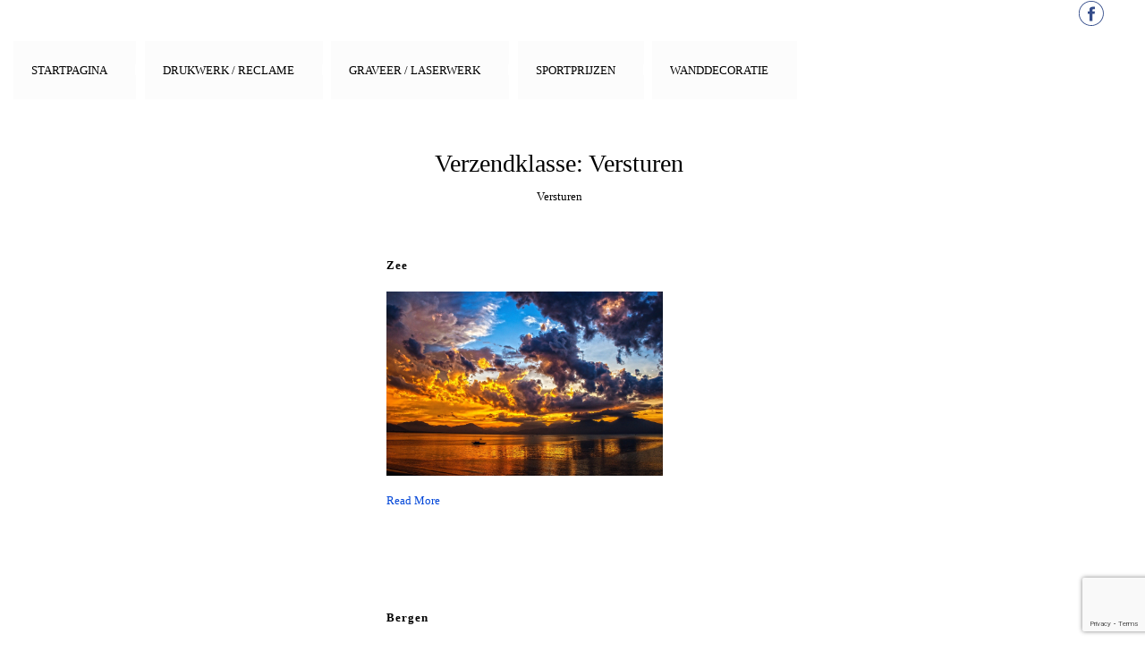

--- FILE ---
content_type: text/html; charset=UTF-8
request_url: https://www.manderssportprijzen.nl/?taxonomy=product_shipping_class&term=versturen
body_size: 16575
content:

<!DOCTYPE html>
<html xmlns="http://www.w3.org/1999/xhtml" lang="nl-NL">
<head>
    <meta http-equiv="Content-Type" content="text/html"  />
    <!-- Mobile Specific Metas ================================================== -->
    <meta name="viewport" content="width=device-width, initial-scale=1, maximum-scale=1"/>

    <link rel="profile" href="http://gmpg.org/xfn/11"/>
    <link rel="pingback" href="https://www.manderssportprijzen.nl/xmlrpc.php"/>
    <meta name='robots' content='index, follow, max-image-preview:large, max-snippet:-1, max-video-preview:-1' />

	<!-- This site is optimized with the Yoast SEO plugin v26.8 - https://yoast.com/product/yoast-seo-wordpress/ -->
	<title>Versturen Archieven - Manderssportprijzen</title>
	<link rel="canonical" href="https://www.manderssportprijzen.nl/?taxonomy=product_shipping_class&term=versturen" />
	<meta property="og:locale" content="nl_NL" />
	<meta property="og:type" content="article" />
	<meta property="og:title" content="Versturen Archieven - Manderssportprijzen" />
	<meta property="og:description" content="Versturen" />
	<meta property="og:url" content="https://www.manderssportprijzen.nl/?taxonomy=product_shipping_class&amp;term=versturen" />
	<meta property="og:site_name" content="Manderssportprijzen" />
	<meta name="twitter:card" content="summary_large_image" />
	<script type="application/ld+json" class="yoast-schema-graph">{"@context":"https://schema.org","@graph":[{"@type":"CollectionPage","@id":"https://www.manderssportprijzen.nl/?taxonomy=product_shipping_class&term=versturen","url":"https://www.manderssportprijzen.nl/?taxonomy=product_shipping_class&term=versturen","name":"Versturen Archieven - Manderssportprijzen","isPartOf":{"@id":"https://www.manderssportprijzen.nl/#website"},"primaryImageOfPage":{"@id":"https://www.manderssportprijzen.nl/?taxonomy=product_shipping_class&term=versturen#primaryimage"},"image":{"@id":"https://www.manderssportprijzen.nl/?taxonomy=product_shipping_class&term=versturen#primaryimage"},"thumbnailUrl":"https://www.manderssportprijzen.nl/wp-content/uploads/2021/03/sea-164989.jpg","breadcrumb":{"@id":"https://www.manderssportprijzen.nl/?taxonomy=product_shipping_class&term=versturen#breadcrumb"},"inLanguage":"nl-NL"},{"@type":"ImageObject","inLanguage":"nl-NL","@id":"https://www.manderssportprijzen.nl/?taxonomy=product_shipping_class&term=versturen#primaryimage","url":"https://www.manderssportprijzen.nl/wp-content/uploads/2021/03/sea-164989.jpg","contentUrl":"https://www.manderssportprijzen.nl/wp-content/uploads/2021/03/sea-164989.jpg","width":1920,"height":1280},{"@type":"BreadcrumbList","@id":"https://www.manderssportprijzen.nl/?taxonomy=product_shipping_class&term=versturen#breadcrumb","itemListElement":[{"@type":"ListItem","position":1,"name":"Home","item":"https://www.manderssportprijzen.nl/"},{"@type":"ListItem","position":2,"name":"Versturen"}]},{"@type":"WebSite","@id":"https://www.manderssportprijzen.nl/#website","url":"https://www.manderssportprijzen.nl/","name":"Manderssportprijzen","description":"Manders Sportprijzen &amp; Reclame","publisher":{"@id":"https://www.manderssportprijzen.nl/#organization"},"potentialAction":[{"@type":"SearchAction","target":{"@type":"EntryPoint","urlTemplate":"https://www.manderssportprijzen.nl/?s={search_term_string}"},"query-input":{"@type":"PropertyValueSpecification","valueRequired":true,"valueName":"search_term_string"}}],"inLanguage":"nl-NL"},{"@type":"Organization","@id":"https://www.manderssportprijzen.nl/#organization","name":"Manderssportprijzen","url":"https://www.manderssportprijzen.nl/","logo":{"@type":"ImageObject","inLanguage":"nl-NL","@id":"https://www.manderssportprijzen.nl/#/schema/logo/image/","url":"https://www.manderssportprijzen.nl/wp-content/uploads/2021/01/Manders_logo_FC1-300x71-1.jpg","contentUrl":"https://www.manderssportprijzen.nl/wp-content/uploads/2021/01/Manders_logo_FC1-300x71-1.jpg","width":300,"height":71,"caption":"Manderssportprijzen"},"image":{"@id":"https://www.manderssportprijzen.nl/#/schema/logo/image/"}}]}</script>
	<!-- / Yoast SEO plugin. -->


<link rel='dns-prefetch' href='//fonts-static.group-cdn.one' />
<link rel="alternate" type="application/rss+xml" title="Manderssportprijzen &raquo; feed" href="https://www.manderssportprijzen.nl/feed/" />
<link rel="alternate" type="application/rss+xml" title="Manderssportprijzen &raquo; reacties feed" href="https://www.manderssportprijzen.nl/comments/feed/" />
<link rel="alternate" type="application/rss+xml" title="Manderssportprijzen &raquo; Versturen Verzendklasse feed" href="https://www.manderssportprijzen.nl/?taxonomy=product_shipping_class&#038;term=versturen/feed/" />
<style id='wp-img-auto-sizes-contain-inline-css' type='text/css'>
img:is([sizes=auto i],[sizes^="auto," i]){contain-intrinsic-size:3000px 1500px}
/*# sourceURL=wp-img-auto-sizes-contain-inline-css */
</style>
<link rel='stylesheet' id='ot-google-fonts-via-onecom-cdn-scope-one-css' href='https://fonts-static.group-cdn.one/fonts/google/scope-one/scope-one.css' type='text/css' media='all' />
<link rel='stylesheet' id='ot-google-fonts-via-onecom-cdn-raleway-css' href='https://fonts-static.group-cdn.one/fonts/google/raleway/raleway.css' type='text/css' media='all' />
<style id='wp-emoji-styles-inline-css' type='text/css'>

	img.wp-smiley, img.emoji {
		display: inline !important;
		border: none !important;
		box-shadow: none !important;
		height: 1em !important;
		width: 1em !important;
		margin: 0 0.07em !important;
		vertical-align: -0.1em !important;
		background: none !important;
		padding: 0 !important;
	}
/*# sourceURL=wp-emoji-styles-inline-css */
</style>
<link rel='stylesheet' id='wp-block-library-css' href='https://www.manderssportprijzen.nl/wp-includes/css/dist/block-library/style.min.css?ver=6.9' type='text/css' media='all' />
<link rel='stylesheet' id='wc-blocks-style-css' href='https://www.manderssportprijzen.nl/wp-content/plugins/woocommerce/assets/client/blocks/wc-blocks.css?ver=wc-10.4.3' type='text/css' media='all' />
<style id='global-styles-inline-css' type='text/css'>
:root{--wp--preset--aspect-ratio--square: 1;--wp--preset--aspect-ratio--4-3: 4/3;--wp--preset--aspect-ratio--3-4: 3/4;--wp--preset--aspect-ratio--3-2: 3/2;--wp--preset--aspect-ratio--2-3: 2/3;--wp--preset--aspect-ratio--16-9: 16/9;--wp--preset--aspect-ratio--9-16: 9/16;--wp--preset--color--black: #000000;--wp--preset--color--cyan-bluish-gray: #abb8c3;--wp--preset--color--white: #ffffff;--wp--preset--color--pale-pink: #f78da7;--wp--preset--color--vivid-red: #cf2e2e;--wp--preset--color--luminous-vivid-orange: #ff6900;--wp--preset--color--luminous-vivid-amber: #fcb900;--wp--preset--color--light-green-cyan: #7bdcb5;--wp--preset--color--vivid-green-cyan: #00d084;--wp--preset--color--pale-cyan-blue: #8ed1fc;--wp--preset--color--vivid-cyan-blue: #0693e3;--wp--preset--color--vivid-purple: #9b51e0;--wp--preset--gradient--vivid-cyan-blue-to-vivid-purple: linear-gradient(135deg,rgb(6,147,227) 0%,rgb(155,81,224) 100%);--wp--preset--gradient--light-green-cyan-to-vivid-green-cyan: linear-gradient(135deg,rgb(122,220,180) 0%,rgb(0,208,130) 100%);--wp--preset--gradient--luminous-vivid-amber-to-luminous-vivid-orange: linear-gradient(135deg,rgb(252,185,0) 0%,rgb(255,105,0) 100%);--wp--preset--gradient--luminous-vivid-orange-to-vivid-red: linear-gradient(135deg,rgb(255,105,0) 0%,rgb(207,46,46) 100%);--wp--preset--gradient--very-light-gray-to-cyan-bluish-gray: linear-gradient(135deg,rgb(238,238,238) 0%,rgb(169,184,195) 100%);--wp--preset--gradient--cool-to-warm-spectrum: linear-gradient(135deg,rgb(74,234,220) 0%,rgb(151,120,209) 20%,rgb(207,42,186) 40%,rgb(238,44,130) 60%,rgb(251,105,98) 80%,rgb(254,248,76) 100%);--wp--preset--gradient--blush-light-purple: linear-gradient(135deg,rgb(255,206,236) 0%,rgb(152,150,240) 100%);--wp--preset--gradient--blush-bordeaux: linear-gradient(135deg,rgb(254,205,165) 0%,rgb(254,45,45) 50%,rgb(107,0,62) 100%);--wp--preset--gradient--luminous-dusk: linear-gradient(135deg,rgb(255,203,112) 0%,rgb(199,81,192) 50%,rgb(65,88,208) 100%);--wp--preset--gradient--pale-ocean: linear-gradient(135deg,rgb(255,245,203) 0%,rgb(182,227,212) 50%,rgb(51,167,181) 100%);--wp--preset--gradient--electric-grass: linear-gradient(135deg,rgb(202,248,128) 0%,rgb(113,206,126) 100%);--wp--preset--gradient--midnight: linear-gradient(135deg,rgb(2,3,129) 0%,rgb(40,116,252) 100%);--wp--preset--font-size--small: 13px;--wp--preset--font-size--medium: 20px;--wp--preset--font-size--large: 36px;--wp--preset--font-size--x-large: 42px;--wp--preset--spacing--20: 0.44rem;--wp--preset--spacing--30: 0.67rem;--wp--preset--spacing--40: 1rem;--wp--preset--spacing--50: 1.5rem;--wp--preset--spacing--60: 2.25rem;--wp--preset--spacing--70: 3.38rem;--wp--preset--spacing--80: 5.06rem;--wp--preset--shadow--natural: 6px 6px 9px rgba(0, 0, 0, 0.2);--wp--preset--shadow--deep: 12px 12px 50px rgba(0, 0, 0, 0.4);--wp--preset--shadow--sharp: 6px 6px 0px rgba(0, 0, 0, 0.2);--wp--preset--shadow--outlined: 6px 6px 0px -3px rgb(255, 255, 255), 6px 6px rgb(0, 0, 0);--wp--preset--shadow--crisp: 6px 6px 0px rgb(0, 0, 0);}:where(.is-layout-flex){gap: 0.5em;}:where(.is-layout-grid){gap: 0.5em;}body .is-layout-flex{display: flex;}.is-layout-flex{flex-wrap: wrap;align-items: center;}.is-layout-flex > :is(*, div){margin: 0;}body .is-layout-grid{display: grid;}.is-layout-grid > :is(*, div){margin: 0;}:where(.wp-block-columns.is-layout-flex){gap: 2em;}:where(.wp-block-columns.is-layout-grid){gap: 2em;}:where(.wp-block-post-template.is-layout-flex){gap: 1.25em;}:where(.wp-block-post-template.is-layout-grid){gap: 1.25em;}.has-black-color{color: var(--wp--preset--color--black) !important;}.has-cyan-bluish-gray-color{color: var(--wp--preset--color--cyan-bluish-gray) !important;}.has-white-color{color: var(--wp--preset--color--white) !important;}.has-pale-pink-color{color: var(--wp--preset--color--pale-pink) !important;}.has-vivid-red-color{color: var(--wp--preset--color--vivid-red) !important;}.has-luminous-vivid-orange-color{color: var(--wp--preset--color--luminous-vivid-orange) !important;}.has-luminous-vivid-amber-color{color: var(--wp--preset--color--luminous-vivid-amber) !important;}.has-light-green-cyan-color{color: var(--wp--preset--color--light-green-cyan) !important;}.has-vivid-green-cyan-color{color: var(--wp--preset--color--vivid-green-cyan) !important;}.has-pale-cyan-blue-color{color: var(--wp--preset--color--pale-cyan-blue) !important;}.has-vivid-cyan-blue-color{color: var(--wp--preset--color--vivid-cyan-blue) !important;}.has-vivid-purple-color{color: var(--wp--preset--color--vivid-purple) !important;}.has-black-background-color{background-color: var(--wp--preset--color--black) !important;}.has-cyan-bluish-gray-background-color{background-color: var(--wp--preset--color--cyan-bluish-gray) !important;}.has-white-background-color{background-color: var(--wp--preset--color--white) !important;}.has-pale-pink-background-color{background-color: var(--wp--preset--color--pale-pink) !important;}.has-vivid-red-background-color{background-color: var(--wp--preset--color--vivid-red) !important;}.has-luminous-vivid-orange-background-color{background-color: var(--wp--preset--color--luminous-vivid-orange) !important;}.has-luminous-vivid-amber-background-color{background-color: var(--wp--preset--color--luminous-vivid-amber) !important;}.has-light-green-cyan-background-color{background-color: var(--wp--preset--color--light-green-cyan) !important;}.has-vivid-green-cyan-background-color{background-color: var(--wp--preset--color--vivid-green-cyan) !important;}.has-pale-cyan-blue-background-color{background-color: var(--wp--preset--color--pale-cyan-blue) !important;}.has-vivid-cyan-blue-background-color{background-color: var(--wp--preset--color--vivid-cyan-blue) !important;}.has-vivid-purple-background-color{background-color: var(--wp--preset--color--vivid-purple) !important;}.has-black-border-color{border-color: var(--wp--preset--color--black) !important;}.has-cyan-bluish-gray-border-color{border-color: var(--wp--preset--color--cyan-bluish-gray) !important;}.has-white-border-color{border-color: var(--wp--preset--color--white) !important;}.has-pale-pink-border-color{border-color: var(--wp--preset--color--pale-pink) !important;}.has-vivid-red-border-color{border-color: var(--wp--preset--color--vivid-red) !important;}.has-luminous-vivid-orange-border-color{border-color: var(--wp--preset--color--luminous-vivid-orange) !important;}.has-luminous-vivid-amber-border-color{border-color: var(--wp--preset--color--luminous-vivid-amber) !important;}.has-light-green-cyan-border-color{border-color: var(--wp--preset--color--light-green-cyan) !important;}.has-vivid-green-cyan-border-color{border-color: var(--wp--preset--color--vivid-green-cyan) !important;}.has-pale-cyan-blue-border-color{border-color: var(--wp--preset--color--pale-cyan-blue) !important;}.has-vivid-cyan-blue-border-color{border-color: var(--wp--preset--color--vivid-cyan-blue) !important;}.has-vivid-purple-border-color{border-color: var(--wp--preset--color--vivid-purple) !important;}.has-vivid-cyan-blue-to-vivid-purple-gradient-background{background: var(--wp--preset--gradient--vivid-cyan-blue-to-vivid-purple) !important;}.has-light-green-cyan-to-vivid-green-cyan-gradient-background{background: var(--wp--preset--gradient--light-green-cyan-to-vivid-green-cyan) !important;}.has-luminous-vivid-amber-to-luminous-vivid-orange-gradient-background{background: var(--wp--preset--gradient--luminous-vivid-amber-to-luminous-vivid-orange) !important;}.has-luminous-vivid-orange-to-vivid-red-gradient-background{background: var(--wp--preset--gradient--luminous-vivid-orange-to-vivid-red) !important;}.has-very-light-gray-to-cyan-bluish-gray-gradient-background{background: var(--wp--preset--gradient--very-light-gray-to-cyan-bluish-gray) !important;}.has-cool-to-warm-spectrum-gradient-background{background: var(--wp--preset--gradient--cool-to-warm-spectrum) !important;}.has-blush-light-purple-gradient-background{background: var(--wp--preset--gradient--blush-light-purple) !important;}.has-blush-bordeaux-gradient-background{background: var(--wp--preset--gradient--blush-bordeaux) !important;}.has-luminous-dusk-gradient-background{background: var(--wp--preset--gradient--luminous-dusk) !important;}.has-pale-ocean-gradient-background{background: var(--wp--preset--gradient--pale-ocean) !important;}.has-electric-grass-gradient-background{background: var(--wp--preset--gradient--electric-grass) !important;}.has-midnight-gradient-background{background: var(--wp--preset--gradient--midnight) !important;}.has-small-font-size{font-size: var(--wp--preset--font-size--small) !important;}.has-medium-font-size{font-size: var(--wp--preset--font-size--medium) !important;}.has-large-font-size{font-size: var(--wp--preset--font-size--large) !important;}.has-x-large-font-size{font-size: var(--wp--preset--font-size--x-large) !important;}
/*# sourceURL=global-styles-inline-css */
</style>

<style id='classic-theme-styles-inline-css' type='text/css'>
/*! This file is auto-generated */
.wp-block-button__link{color:#fff;background-color:#32373c;border-radius:9999px;box-shadow:none;text-decoration:none;padding:calc(.667em + 2px) calc(1.333em + 2px);font-size:1.125em}.wp-block-file__button{background:#32373c;color:#fff;text-decoration:none}
/*# sourceURL=/wp-includes/css/classic-themes.min.css */
</style>
<link rel='stylesheet' id='contact-form-7-css' href='https://www.manderssportprijzen.nl/wp-content/plugins/contact-form-7/includes/css/styles.css?ver=6.1.4' type='text/css' media='all' />
<link rel='stylesheet' id='woocommerce-layout-css' href='https://www.manderssportprijzen.nl/wp-content/plugins/woocommerce/assets/css/woocommerce-layout.css?ver=10.4.3' type='text/css' media='all' />
<link rel='stylesheet' id='woocommerce-smallscreen-css' href='https://www.manderssportprijzen.nl/wp-content/plugins/woocommerce/assets/css/woocommerce-smallscreen.css?ver=10.4.3' type='text/css' media='only screen and (max-width: 768px)' />
<link rel='stylesheet' id='woocommerce-general-css' href='https://www.manderssportprijzen.nl/wp-content/plugins/woocommerce/assets/css/woocommerce.css?ver=10.4.3' type='text/css' media='all' />
<style id='woocommerce-inline-inline-css' type='text/css'>
.woocommerce form .form-row .required { visibility: visible; }
/*# sourceURL=woocommerce-inline-inline-css */
</style>
<link rel='stylesheet' id='wordpress-file-upload-style-css' href='https://www.manderssportprijzen.nl/wp-content/plugins/wp-file-upload/css/wordpress_file_upload_style_relaxed.css?ver=6.9' type='text/css' media='all' />
<link rel='stylesheet' id='wordpress-file-upload-style-safe-css' href='https://www.manderssportprijzen.nl/wp-content/plugins/wp-file-upload/css/wordpress_file_upload_style_safe_relaxed.css?ver=6.9' type='text/css' media='all' />
<link rel='stylesheet' id='wordpress-file-upload-adminbar-style-css' href='https://www.manderssportprijzen.nl/wp-content/plugins/wp-file-upload/css/wordpress_file_upload_adminbarstyle.css?ver=6.9' type='text/css' media='all' />
<link rel='stylesheet' id='jquery-ui-css-css' href='https://www.manderssportprijzen.nl/wp-content/plugins/wp-file-upload/vendor/jquery/jquery-ui.min.css?ver=6.9' type='text/css' media='all' />
<link rel='stylesheet' id='jquery-ui-timepicker-addon-css-css' href='https://www.manderssportprijzen.nl/wp-content/plugins/wp-file-upload/vendor/jquery/jquery-ui-timepicker-addon.min.css?ver=6.9' type='text/css' media='all' />
<link rel='stylesheet' id='artistry-all-css-css' href='https://www.manderssportprijzen.nl/wp-content/themes/artistry/assets/min-css/style.min.css?ver=6.9' type='text/css' media='all' />
<link rel='stylesheet' id='scope-one-google-font-css' href='//fonts-static.group-cdn.one/fonts/google/scope-one/scope-one.css?ver=6.9' type='text/css' media='all' />
<link rel='stylesheet' id='raleway-google-font-css' href='//fonts-static.group-cdn.one/fonts/google/raleway/raleway.css?ver=6.9' type='text/css' media='all' />
<link rel='stylesheet' id='dflip-style-css' href='https://www.manderssportprijzen.nl/wp-content/plugins/3d-flipbook-dflip-lite/assets/css/dflip.min.css?ver=2.4.20' type='text/css' media='all' />
<link rel='stylesheet' id='mollie-applepaydirect-css' href='https://www.manderssportprijzen.nl/wp-content/plugins/mollie-payments-for-woocommerce/public/css/mollie-applepaydirect.min.css?ver=1768841658' type='text/css' media='screen' />
<link rel='stylesheet' id='vi-wpvs-frontend-style-css' href='https://www.manderssportprijzen.nl/wp-content/plugins/woocommerce-product-variations-swatches/assets/css/frontend-style.min.css?ver=1.0.2.6' type='text/css' media='all' />
<style id='vi-wpvs-frontend-style-inline-css' type='text/css'>
.vi-wpvs-variation-wrap.vi-wpvs-variation-wrap-vi_wpvs_button_design .vi-wpvs-option-wrap{transition: all 30ms ease-in-out;}.vi-wpvs-variation-wrap.vi-wpvs-variation-wrap-vi_wpvs_button_design .vi-wpvs-variation-button-select{padding:10px 20px;font-size:13px;}.vi-wpvs-variation-wrap.vi-wpvs-variation-wrap-vi_wpvs_button_design .vi-wpvs-option-wrap{padding:10px 20px;font-size:13px;}.vi-wpvs-variation-wrap.vi-wpvs-variation-wrap-vi_wpvs_button_design .vi-wpvs-option-wrap .vi-wpvs-option:not(.vi-wpvs-option-select){border-radius: inherit;}.vi-wpvs-variation-wrap.vi-wpvs-variation-wrap-image.vi-wpvs-variation-wrap-vi_wpvs_button_design .vi-wpvs-option-wrap ,.vi-wpvs-variation-wrap.vi-wpvs-variation-wrap-variation_img.vi-wpvs-variation-wrap-vi_wpvs_button_design .vi-wpvs-option-wrap ,.vi-wpvs-variation-wrap.vi-wpvs-variation-wrap-color.vi-wpvs-variation-wrap-vi_wpvs_button_design .vi-wpvs-option-wrap{width: 48px;height:48px;}.vi-wpvs-variation-wrap.vi-wpvs-variation-wrap-vi_wpvs_button_design .vi-wpvs-option-wrap.vi-wpvs-option-wrap-disable{opacity: 1;}.vi-wpvs-variation-wrap.vi-wpvs-variation-wrap-vi_wpvs_button_design .vi-wpvs-option-wrap.vi-wpvs-option-wrap-disable .vi-wpvs-option{opacity: .5;}.vi-wpvs-variation-wrap.vi-wpvs-variation-wrap-vi_wpvs_button_design .vi-wpvs-option-wrap.vi-wpvs-option-wrap-selected{box-shadow:  0 0 0 1px rgba(33, 33, 33, 1) inset;}.vi-wpvs-variation-wrap.vi-wpvs-variation-wrap-vi_wpvs_button_design .vi-wpvs-variation-wrap-select-wrap .vi-wpvs-option-wrap.vi-wpvs-option-wrap-selected{box-shadow:  0 0 0 1px rgba(33, 33, 33, 1);}.vi-wpvs-variation-wrap.vi-wpvs-variation-wrap-vi_wpvs_button_design .vi-wpvs-option-wrap.vi-wpvs-option-wrap-selected{color:rgba(255, 255, 255, 1);background:rgba(33, 33, 33, 1);}.vi-wpvs-variation-wrap.vi-wpvs-variation-wrap-vi_wpvs_button_design .vi-wpvs-option-wrap.vi-wpvs-option-wrap-selected .vi-wpvs-option{color:rgba(255, 255, 255, 1);}.vi-wpvs-variation-wrap.vi-wpvs-variation-wrap-vi_wpvs_button_design .vi-wpvs-option-wrap.vi-wpvs-option-wrap-hover{box-shadow:  0 0 0 1px rgba(33, 33, 33, 1) inset;}.vi-wpvs-variation-wrap.vi-wpvs-variation-wrap-vi_wpvs_button_design .vi-wpvs-variation-wrap-select-wrap .vi-wpvs-option-wrap.vi-wpvs-option-wrap-hover{box-shadow:  0 0 0 1px rgba(33, 33, 33, 1);}.vi-wpvs-variation-wrap.vi-wpvs-variation-wrap-vi_wpvs_button_design .vi-wpvs-option-wrap.vi-wpvs-option-wrap-hover{color:rgba(255, 255, 255, 1);background:rgba(33, 33, 33, 1);}.vi-wpvs-variation-wrap.vi-wpvs-variation-wrap-vi_wpvs_button_design .vi-wpvs-option-wrap.vi-wpvs-option-wrap-hover .vi-wpvs-option{color:rgba(255, 255, 255, 1);}.vi-wpvs-variation-wrap.vi-wpvs-variation-wrap-vi_wpvs_button_design .vi-wpvs-option-wrap.vi-wpvs-option-wrap-default{box-shadow:  0 0 0 1px #cccccc inset;}.vi-wpvs-variation-wrap.vi-wpvs-variation-wrap-vi_wpvs_button_design .vi-wpvs-variation-wrap-select-wrap .vi-wpvs-option-wrap.vi-wpvs-option-wrap-default{box-shadow:  0 0 0 1px #cccccc ;}.vi-wpvs-variation-wrap.vi-wpvs-variation-wrap-vi_wpvs_button_design .vi-wpvs-option-wrap.vi-wpvs-option-wrap-default{color:rgba(33, 33, 33, 1);background:#ffffff;}.vi-wpvs-variation-wrap.vi-wpvs-variation-wrap-vi_wpvs_button_design .vi-wpvs-option-wrap.vi-wpvs-option-wrap-default .vi-wpvs-option{color:rgba(33, 33, 33, 1);}.vi-wpvs-variation-wrap.vi-wpvs-variation-wrap-vi_wpvs_button_design .vi-wpvs-option-wrap .vi-wpvs-option-tooltip{display: none;}.vi-wpvs-variation-wrap-loop.vi-wpvs-variation-wrap.vi-wpvs-variation-wrap-vi_wpvs_button_design .vi-wpvs-option-wrap{height:px;width:px;font-size:9.75px;}.vi-wpvs-variation-wrap-loop.vi-wpvs-variation-wrap-slider.vi-wpvs-variation-wrap.vi-wpvs-variation-wrap-vi_wpvs_button_design .vi-wpvs-option-wrap{height:px !important;width:px !important;}.vi-wpvs-variation-wrap-loop.vi-wpvs-variation-wrap.vi-wpvs-variation-wrap-image.vi-wpvs-variation-wrap-vi_wpvs_button_design .vi-wpvs-option-wrap ,.vi-wpvs-variation-wrap-loop.vi-wpvs-variation-wrap.vi-wpvs-variation-wrap-variation_img.vi-wpvs-variation-wrap-vi_wpvs_button_design .vi-wpvs-option-wrap ,.vi-wpvs-variation-wrap-loop.vi-wpvs-variation-wrap.vi-wpvs-variation-wrap-color.vi-wpvs-variation-wrap-vi_wpvs_button_design .vi-wpvs-option-wrap{width: 36px !important;height:36px !important;}.vi-wpvs-variation-wrap-loop.vi-wpvs-variation-wrap.vi-wpvs-variation-wrap-vi_wpvs_button_design .vi-wpvs-option-wrap.vi-wpvs-option-wrap-selected{border-radius:px;}.vi-wpvs-variation-wrap-loop.vi-wpvs-variation-wrap.vi-wpvs-variation-wrap-vi_wpvs_button_design .vi-wpvs-option-wrap.vi-wpvs-option-wrap-hover{border-radius:px;}.vi-wpvs-variation-wrap-loop.vi-wpvs-variation-wrap.vi-wpvs-variation-wrap-vi_wpvs_button_design .vi-wpvs-option-wrap.vi-wpvs-option-wrap-default{border-radius:px;}@media screen and (max-width:600px){.vi-wpvs-variation-wrap.vi-wpvs-variation-wrap-vi_wpvs_button_design .vi-wpvs-option-wrap{width:px;height:px;font-size:11.05px;}.vi-wpvs-variation-wrap.vi-wpvs-variation-wrap-image.vi-wpvs-variation-wrap-vi_wpvs_button_design .vi-wpvs-option-wrap ,.vi-wpvs-variation-wrap.vi-wpvs-variation-wrap-variation_img.vi-wpvs-variation-wrap-vi_wpvs_button_design .vi-wpvs-option-wrap ,.vi-wpvs-variation-wrap.vi-wpvs-variation-wrap-color.vi-wpvs-variation-wrap-vi_wpvs_button_design .vi-wpvs-option-wrap{width: 40.8px;height:40.8px;}.vi-wpvs-variation-wrap.vi-wpvs-variation-wrap-vi_wpvs_button_design .vi-wpvs-option-wrap.vi-wpvs-option-wrap-selected{border-radius:px;}.vi-wpvs-variation-wrap.vi-wpvs-variation-wrap-vi_wpvs_button_design .vi-wpvs-option-wrap.vi-wpvs-option-wrap-hover{border-radius:px;}.vi-wpvs-variation-wrap.vi-wpvs-variation-wrap-vi_wpvs_button_design .vi-wpvs-option-wrap.vi-wpvs-option-wrap-default{border-radius:px;}}.vi-wpvs-variation-wrap.vi-wpvs-variation-wrap-vi_wpvs_color_design .vi-wpvs-option-wrap{transition: all 30ms ease-in-out;}.vi-wpvs-variation-wrap.vi-wpvs-variation-wrap-vi_wpvs_color_design .vi-wpvs-variation-button-select{height:32px;width:32px;padding:3px;font-size:13px;border-radius:20px;}.vi-wpvs-variation-wrap.vi-wpvs-variation-wrap-vi_wpvs_color_design .vi-wpvs-option-wrap{height:32px;width:32px;padding:3px;font-size:13px;border-radius:20px;}.vi-wpvs-variation-wrap.vi-wpvs-variation-wrap-vi_wpvs_color_design .vi-wpvs-option-wrap .vi-wpvs-option:not(.vi-wpvs-option-select){border-radius: inherit;}.vi-wpvs-variation-wrap.vi-wpvs-variation-wrap-image.vi-wpvs-variation-wrap-vi_wpvs_color_design .vi-wpvs-option-wrap ,.vi-wpvs-variation-wrap.vi-wpvs-variation-wrap-variation_img.vi-wpvs-variation-wrap-vi_wpvs_color_design .vi-wpvs-option-wrap ,.vi-wpvs-variation-wrap.vi-wpvs-variation-wrap-color.vi-wpvs-variation-wrap-vi_wpvs_color_design .vi-wpvs-option-wrap{}.vi-wpvs-variation-wrap.vi-wpvs-variation-wrap-vi_wpvs_color_design .vi-wpvs-option-wrap.vi-wpvs-option-wrap-disable{opacity: 1;}.vi-wpvs-variation-wrap.vi-wpvs-variation-wrap-vi_wpvs_color_design .vi-wpvs-option-wrap.vi-wpvs-option-wrap-disable .vi-wpvs-option{opacity: .5;}.vi-wpvs-variation-wrap.vi-wpvs-variation-wrap-vi_wpvs_color_design .vi-wpvs-option-wrap.vi-wpvs-option-wrap-selected{box-shadow:  0 0 0 1px rgba(0, 0, 0, 1) inset;}.vi-wpvs-variation-wrap.vi-wpvs-variation-wrap-vi_wpvs_color_design .vi-wpvs-variation-wrap-select-wrap .vi-wpvs-option-wrap.vi-wpvs-option-wrap-selected{box-shadow:  0 0 0 1px rgba(0, 0, 0, 1);}.vi-wpvs-variation-wrap.vi-wpvs-variation-wrap-vi_wpvs_color_design .vi-wpvs-option-wrap.vi-wpvs-option-wrap-selected{background:rgba(255, 255, 255, 0);border-radius:20px;}.vi-wpvs-variation-wrap.vi-wpvs-variation-wrap-vi_wpvs_color_design .vi-wpvs-option-wrap.vi-wpvs-option-wrap-selected .vi-wpvs-option{}.vi-wpvs-variation-wrap.vi-wpvs-variation-wrap-vi_wpvs_color_design .vi-wpvs-option-wrap.vi-wpvs-option-wrap-hover{box-shadow:  0 0 0 1px rgba(0, 0, 0, 1) inset;}.vi-wpvs-variation-wrap.vi-wpvs-variation-wrap-vi_wpvs_color_design .vi-wpvs-variation-wrap-select-wrap .vi-wpvs-option-wrap.vi-wpvs-option-wrap-hover{box-shadow:  0 0 0 1px rgba(0, 0, 0, 1);}.vi-wpvs-variation-wrap.vi-wpvs-variation-wrap-vi_wpvs_color_design .vi-wpvs-option-wrap.vi-wpvs-option-wrap-hover{background:rgba(0, 0, 0, 0);border-radius:20px;}.vi-wpvs-variation-wrap.vi-wpvs-variation-wrap-vi_wpvs_color_design .vi-wpvs-option-wrap.vi-wpvs-option-wrap-hover .vi-wpvs-option{}.vi-wpvs-variation-wrap.vi-wpvs-variation-wrap-vi_wpvs_color_design .vi-wpvs-option-wrap.vi-wpvs-option-wrap-default{box-shadow:  0px 4px 2px -2px rgba(238, 238, 238, 1);}.vi-wpvs-variation-wrap.vi-wpvs-variation-wrap-vi_wpvs_color_design .vi-wpvs-variation-wrap-select-wrap .vi-wpvs-option-wrap.vi-wpvs-option-wrap-default{box-shadow:  0px 4px 2px -2px rgba(238, 238, 238, 1);}.vi-wpvs-variation-wrap.vi-wpvs-variation-wrap-vi_wpvs_color_design .vi-wpvs-option-wrap.vi-wpvs-option-wrap-default{background:rgba(0, 0, 0, 0);border-radius:20px;}.vi-wpvs-variation-wrap.vi-wpvs-variation-wrap-vi_wpvs_color_design .vi-wpvs-option-wrap.vi-wpvs-option-wrap-default .vi-wpvs-option{}.vi-wpvs-variation-wrap.vi-wpvs-variation-wrap-vi_wpvs_color_design .vi-wpvs-option-wrap .vi-wpvs-option-tooltip{display: none;}.vi-wpvs-variation-wrap-loop.vi-wpvs-variation-wrap.vi-wpvs-variation-wrap-vi_wpvs_color_design .vi-wpvs-option-wrap{height:27.2px;width:27.2px;font-size:11.05px;}.vi-wpvs-variation-wrap-loop.vi-wpvs-variation-wrap-slider.vi-wpvs-variation-wrap.vi-wpvs-variation-wrap-vi_wpvs_color_design .vi-wpvs-option-wrap{height:27.2px !important;width:27.2px !important;}.vi-wpvs-variation-wrap-loop.vi-wpvs-variation-wrap.vi-wpvs-variation-wrap-image.vi-wpvs-variation-wrap-vi_wpvs_color_design .vi-wpvs-option-wrap ,.vi-wpvs-variation-wrap-loop.vi-wpvs-variation-wrap.vi-wpvs-variation-wrap-variation_img.vi-wpvs-variation-wrap-vi_wpvs_color_design .vi-wpvs-option-wrap ,.vi-wpvs-variation-wrap-loop.vi-wpvs-variation-wrap.vi-wpvs-variation-wrap-color.vi-wpvs-variation-wrap-vi_wpvs_color_design .vi-wpvs-option-wrap{}.vi-wpvs-variation-wrap-loop.vi-wpvs-variation-wrap.vi-wpvs-variation-wrap-vi_wpvs_color_design .vi-wpvs-option-wrap.vi-wpvs-option-wrap-selected{border-radius:17px;}.vi-wpvs-variation-wrap-loop.vi-wpvs-variation-wrap.vi-wpvs-variation-wrap-vi_wpvs_color_design .vi-wpvs-option-wrap.vi-wpvs-option-wrap-hover{border-radius:17px;}.vi-wpvs-variation-wrap-loop.vi-wpvs-variation-wrap.vi-wpvs-variation-wrap-vi_wpvs_color_design .vi-wpvs-option-wrap.vi-wpvs-option-wrap-default{border-radius:17px;}@media screen and (max-width:600px){.vi-wpvs-variation-wrap.vi-wpvs-variation-wrap-vi_wpvs_color_design .vi-wpvs-option-wrap{width:27.2px;height:27.2px;font-size:11.05px;}.vi-wpvs-variation-wrap.vi-wpvs-variation-wrap-image.vi-wpvs-variation-wrap-vi_wpvs_color_design .vi-wpvs-option-wrap ,.vi-wpvs-variation-wrap.vi-wpvs-variation-wrap-variation_img.vi-wpvs-variation-wrap-vi_wpvs_color_design .vi-wpvs-option-wrap ,.vi-wpvs-variation-wrap.vi-wpvs-variation-wrap-color.vi-wpvs-variation-wrap-vi_wpvs_color_design .vi-wpvs-option-wrap{}.vi-wpvs-variation-wrap.vi-wpvs-variation-wrap-vi_wpvs_color_design .vi-wpvs-option-wrap.vi-wpvs-option-wrap-selected{border-radius:17px;}.vi-wpvs-variation-wrap.vi-wpvs-variation-wrap-vi_wpvs_color_design .vi-wpvs-option-wrap.vi-wpvs-option-wrap-hover{border-radius:17px;}.vi-wpvs-variation-wrap.vi-wpvs-variation-wrap-vi_wpvs_color_design .vi-wpvs-option-wrap.vi-wpvs-option-wrap-default{border-radius:17px;}}.vi-wpvs-variation-wrap.vi-wpvs-variation-wrap-vi_wpvs_image_design .vi-wpvs-option-wrap{transition: all 30ms ease-in-out;}.vi-wpvs-variation-wrap.vi-wpvs-variation-wrap-vi_wpvs_image_design .vi-wpvs-variation-button-select{height:50px;width:50px;padding:4px;font-size:13px;}.vi-wpvs-variation-wrap.vi-wpvs-variation-wrap-vi_wpvs_image_design .vi-wpvs-option-wrap{height:50px;width:50px;padding:4px;font-size:13px;}.vi-wpvs-variation-wrap.vi-wpvs-variation-wrap-vi_wpvs_image_design .vi-wpvs-option-wrap .vi-wpvs-option:not(.vi-wpvs-option-select){border-radius: inherit;}.vi-wpvs-variation-wrap.vi-wpvs-variation-wrap-image.vi-wpvs-variation-wrap-vi_wpvs_image_design .vi-wpvs-option-wrap ,.vi-wpvs-variation-wrap.vi-wpvs-variation-wrap-variation_img.vi-wpvs-variation-wrap-vi_wpvs_image_design .vi-wpvs-option-wrap ,.vi-wpvs-variation-wrap.vi-wpvs-variation-wrap-color.vi-wpvs-variation-wrap-vi_wpvs_image_design .vi-wpvs-option-wrap{}.vi-wpvs-variation-wrap.vi-wpvs-variation-wrap-vi_wpvs_image_design .vi-wpvs-option-wrap.vi-wpvs-option-wrap-disable{opacity: 1;}.vi-wpvs-variation-wrap.vi-wpvs-variation-wrap-vi_wpvs_image_design .vi-wpvs-option-wrap.vi-wpvs-option-wrap-disable .vi-wpvs-option{opacity: .5;}.vi-wpvs-variation-wrap.vi-wpvs-variation-wrap-vi_wpvs_image_design .vi-wpvs-option-wrap.vi-wpvs-option-wrap-selected{box-shadow:  0 0 0 1px rgba(33, 33, 33, 1) inset;}.vi-wpvs-variation-wrap.vi-wpvs-variation-wrap-vi_wpvs_image_design .vi-wpvs-variation-wrap-select-wrap .vi-wpvs-option-wrap.vi-wpvs-option-wrap-selected{box-shadow:  0 0 0 1px rgba(33, 33, 33, 1);}.vi-wpvs-variation-wrap.vi-wpvs-variation-wrap-vi_wpvs_image_design .vi-wpvs-option-wrap.vi-wpvs-option-wrap-selected{transform: perspective(1px)  scale(1.5) translateZ(0);backface-visibility: hidden;transform-style: preserve-3d;-webkit-font-smoothing: antialiased !important;-moz-osx-font-smoothing: grayscale !important;}.vi-wpvs-variation-wrap.vi-wpvs-variation-wrap-vi_wpvs_image_design .vi-wpvs-option-wrap.vi-wpvs-option-wrap-selected{background:rgba(52, 52, 52, 1);}.vi-wpvs-variation-wrap.vi-wpvs-variation-wrap-vi_wpvs_image_design .vi-wpvs-option-wrap.vi-wpvs-option-wrap-selected .vi-wpvs-option{}.vi-wpvs-variation-wrap.vi-wpvs-variation-wrap-vi_wpvs_image_design .vi-wpvs-option-wrap.vi-wpvs-option-wrap-hover{box-shadow:  0 0 0 1px rgba(33, 33, 33, 1) inset;}.vi-wpvs-variation-wrap.vi-wpvs-variation-wrap-vi_wpvs_image_design .vi-wpvs-variation-wrap-select-wrap .vi-wpvs-option-wrap.vi-wpvs-option-wrap-hover{box-shadow:  0 0 0 1px rgba(33, 33, 33, 1);}.vi-wpvs-variation-wrap.vi-wpvs-variation-wrap-vi_wpvs_image_design .vi-wpvs-option-wrap.vi-wpvs-option-wrap-hover{background:rgba(52, 52, 52, 1);}.vi-wpvs-variation-wrap.vi-wpvs-variation-wrap-vi_wpvs_image_design .vi-wpvs-option-wrap.vi-wpvs-option-wrap-hover .vi-wpvs-option{}.vi-wpvs-variation-wrap.vi-wpvs-variation-wrap-vi_wpvs_image_design .vi-wpvs-option-wrap.vi-wpvs-option-wrap-default{box-shadow:  0 0 0 1px rgba(238, 238, 238, 1) inset;}.vi-wpvs-variation-wrap.vi-wpvs-variation-wrap-vi_wpvs_image_design .vi-wpvs-variation-wrap-select-wrap .vi-wpvs-option-wrap.vi-wpvs-option-wrap-default{box-shadow:  0 0 0 1px rgba(238, 238, 238, 1) ;}.vi-wpvs-variation-wrap.vi-wpvs-variation-wrap-vi_wpvs_image_design .vi-wpvs-option-wrap.vi-wpvs-option-wrap-default{background:rgba(255, 255, 255, 1);}.vi-wpvs-variation-wrap.vi-wpvs-variation-wrap-vi_wpvs_image_design .vi-wpvs-option-wrap.vi-wpvs-option-wrap-default .vi-wpvs-option{}.vi-wpvs-variation-wrap.vi-wpvs-variation-wrap-vi_wpvs_image_design .vi-wpvs-option-wrap .vi-wpvs-option-tooltip{min-width: 100px;height: auto;padding: 5px 8px;}.vi-wpvs-variation-wrap.vi-wpvs-variation-wrap-vi_wpvs_image_design .vi-wpvs-option-wrap .vi-wpvs-option-tooltip{font-size:10px;border-radius:3px;}.vi-wpvs-variation-wrap.vi-wpvs-variation-wrap-vi_wpvs_image_design .vi-wpvs-option-wrap .vi-wpvs-option-tooltip{color:#222222;background:#ffffff;}.vi-wpvs-variation-wrap.vi-wpvs-variation-wrap-vi_wpvs_image_design .vi-wpvs-option-wrap .vi-wpvs-option-tooltip::after{border-width: 5px;border-style: solid;margin-left: -5px;margin-top: -1px;border-color: #ffffff transparent transparent transparent;}.vi-wpvs-variation-wrap.vi-wpvs-variation-wrap-vi_wpvs_image_design .vi-wpvs-option-wrap .vi-wpvs-option-tooltip{border: 1px solid #cccccc;}.vi-wpvs-variation-wrap.vi-wpvs-variation-wrap-vi_wpvs_image_design .vi-wpvs-option-wrap .vi-wpvs-option-tooltip::before{border-width: 6px;border-style: solid;margin-left: -6px;border-color: #cccccc transparent transparent transparent;}.vi-wpvs-variation-wrap-loop.vi-wpvs-variation-wrap.vi-wpvs-variation-wrap-vi_wpvs_image_design .vi-wpvs-option-wrap{height:37.5px;width:37.5px;font-size:9.75px;}.vi-wpvs-variation-wrap-loop.vi-wpvs-variation-wrap-slider.vi-wpvs-variation-wrap.vi-wpvs-variation-wrap-vi_wpvs_image_design .vi-wpvs-option-wrap{height:37.5px !important;width:37.5px !important;}.vi-wpvs-variation-wrap-loop.vi-wpvs-variation-wrap.vi-wpvs-variation-wrap-image.vi-wpvs-variation-wrap-vi_wpvs_image_design .vi-wpvs-option-wrap ,.vi-wpvs-variation-wrap-loop.vi-wpvs-variation-wrap.vi-wpvs-variation-wrap-variation_img.vi-wpvs-variation-wrap-vi_wpvs_image_design .vi-wpvs-option-wrap ,.vi-wpvs-variation-wrap-loop.vi-wpvs-variation-wrap.vi-wpvs-variation-wrap-color.vi-wpvs-variation-wrap-vi_wpvs_image_design .vi-wpvs-option-wrap{}.vi-wpvs-variation-wrap-loop.vi-wpvs-variation-wrap.vi-wpvs-variation-wrap-vi_wpvs_image_design .vi-wpvs-option-wrap.vi-wpvs-option-wrap-selected{border-radius:px;}.vi-wpvs-variation-wrap-loop.vi-wpvs-variation-wrap.vi-wpvs-variation-wrap-vi_wpvs_image_design .vi-wpvs-option-wrap.vi-wpvs-option-wrap-hover{border-radius:px;}.vi-wpvs-variation-wrap-loop.vi-wpvs-variation-wrap.vi-wpvs-variation-wrap-vi_wpvs_image_design .vi-wpvs-option-wrap.vi-wpvs-option-wrap-default{border-radius:px;}@media screen and (max-width:600px){.vi-wpvs-variation-wrap.vi-wpvs-variation-wrap-vi_wpvs_image_design .vi-wpvs-option-wrap{width:42.5px;height:42.5px;font-size:11.05px;}.vi-wpvs-variation-wrap.vi-wpvs-variation-wrap-image.vi-wpvs-variation-wrap-vi_wpvs_image_design .vi-wpvs-option-wrap ,.vi-wpvs-variation-wrap.vi-wpvs-variation-wrap-variation_img.vi-wpvs-variation-wrap-vi_wpvs_image_design .vi-wpvs-option-wrap ,.vi-wpvs-variation-wrap.vi-wpvs-variation-wrap-color.vi-wpvs-variation-wrap-vi_wpvs_image_design .vi-wpvs-option-wrap{}.vi-wpvs-variation-wrap.vi-wpvs-variation-wrap-vi_wpvs_image_design .vi-wpvs-option-wrap.vi-wpvs-option-wrap-selected{border-radius:px;}.vi-wpvs-variation-wrap.vi-wpvs-variation-wrap-vi_wpvs_image_design .vi-wpvs-option-wrap.vi-wpvs-option-wrap-hover{border-radius:px;}.vi-wpvs-variation-wrap.vi-wpvs-variation-wrap-vi_wpvs_image_design .vi-wpvs-option-wrap.vi-wpvs-option-wrap-default{border-radius:px;}}
/*# sourceURL=vi-wpvs-frontend-style-inline-css */
</style>
<script type="text/javascript" src="https://www.manderssportprijzen.nl/wp-includes/js/jquery/jquery.min.js?ver=3.7.1" id="jquery-core-js"></script>
<script type="text/javascript" src="https://www.manderssportprijzen.nl/wp-includes/js/jquery/jquery-migrate.min.js?ver=3.4.1" id="jquery-migrate-js"></script>
<script type="text/javascript" src="https://www.manderssportprijzen.nl/wp-content/plugins/woocommerce/assets/js/jquery-blockui/jquery.blockUI.min.js?ver=2.7.0-wc.10.4.3" id="wc-jquery-blockui-js" defer="defer" data-wp-strategy="defer"></script>
<script type="text/javascript" id="wc-add-to-cart-js-extra">
/* <![CDATA[ */
var wc_add_to_cart_params = {"ajax_url":"/wp-admin/admin-ajax.php","wc_ajax_url":"/?wc-ajax=%%endpoint%%","i18n_view_cart":"Bekijk winkelwagen","cart_url":"https://www.manderssportprijzen.nl/winkelwagen/","is_cart":"","cart_redirect_after_add":"yes"};
//# sourceURL=wc-add-to-cart-js-extra
/* ]]> */
</script>
<script type="text/javascript" src="https://www.manderssportprijzen.nl/wp-content/plugins/woocommerce/assets/js/frontend/add-to-cart.min.js?ver=10.4.3" id="wc-add-to-cart-js" defer="defer" data-wp-strategy="defer"></script>
<script type="text/javascript" src="https://www.manderssportprijzen.nl/wp-content/plugins/woocommerce/assets/js/js-cookie/js.cookie.min.js?ver=2.1.4-wc.10.4.3" id="wc-js-cookie-js" defer="defer" data-wp-strategy="defer"></script>
<script type="text/javascript" id="woocommerce-js-extra">
/* <![CDATA[ */
var woocommerce_params = {"ajax_url":"/wp-admin/admin-ajax.php","wc_ajax_url":"/?wc-ajax=%%endpoint%%","i18n_password_show":"Wachtwoord weergeven","i18n_password_hide":"Wachtwoord verbergen"};
//# sourceURL=woocommerce-js-extra
/* ]]> */
</script>
<script type="text/javascript" src="https://www.manderssportprijzen.nl/wp-content/plugins/woocommerce/assets/js/frontend/woocommerce.min.js?ver=10.4.3" id="woocommerce-js" defer="defer" data-wp-strategy="defer"></script>
<script type="text/javascript" src="https://www.manderssportprijzen.nl/wp-content/plugins/wp-file-upload/js/wordpress_file_upload_functions.js?ver=6.9" id="wordpress_file_upload_script-js"></script>
<script type="text/javascript" src="https://www.manderssportprijzen.nl/wp-includes/js/jquery/ui/core.min.js?ver=1.13.3" id="jquery-ui-core-js"></script>
<script type="text/javascript" src="https://www.manderssportprijzen.nl/wp-includes/js/jquery/ui/datepicker.min.js?ver=1.13.3" id="jquery-ui-datepicker-js"></script>
<script type="text/javascript" id="jquery-ui-datepicker-js-after">
/* <![CDATA[ */
jQuery(function(jQuery){jQuery.datepicker.setDefaults({"closeText":"Sluiten","currentText":"Vandaag","monthNames":["januari","februari","maart","april","mei","juni","juli","augustus","september","oktober","november","december"],"monthNamesShort":["jan","feb","mrt","apr","mei","jun","jul","aug","sep","okt","nov","dec"],"nextText":"Volgende","prevText":"Vorige","dayNames":["zondag","maandag","dinsdag","woensdag","donderdag","vrijdag","zaterdag"],"dayNamesShort":["zo","ma","di","wo","do","vr","za"],"dayNamesMin":["Z","M","D","W","D","V","Z"],"dateFormat":"d MM yy","firstDay":1,"isRTL":false});});
//# sourceURL=jquery-ui-datepicker-js-after
/* ]]> */
</script>
<script type="text/javascript" src="https://www.manderssportprijzen.nl/wp-content/plugins/wp-file-upload/vendor/jquery/jquery-ui-timepicker-addon.min.js?ver=6.9" id="jquery-ui-timepicker-addon-js-js"></script>
<link rel="https://api.w.org/" href="https://www.manderssportprijzen.nl/wp-json/" /><link rel="EditURI" type="application/rsd+xml" title="RSD" href="https://www.manderssportprijzen.nl/xmlrpc.php?rsd" />
<meta name="generator" content="WordPress 6.9" />
<meta name="generator" content="WooCommerce 10.4.3" />
	<noscript><style>.woocommerce-product-gallery{ opacity: 1 !important; }</style></noscript>
	<link rel="icon" href="https://www.manderssportprijzen.nl/wp-content/uploads/2021/01/sitelogo-klein.png" sizes="32x32" />
<link rel="icon" href="https://www.manderssportprijzen.nl/wp-content/uploads/2021/01/sitelogo-klein.png" sizes="192x192" />
<link rel="apple-touch-icon" href="https://www.manderssportprijzen.nl/wp-content/uploads/2021/01/sitelogo-klein.png" />
<meta name="msapplication-TileImage" content="https://www.manderssportprijzen.nl/wp-content/uploads/2021/01/sitelogo-klein.png" />
		<style type="text/css" id="wp-custom-css">
			.woocommerce ul.products li.product a img {
    box-shadow: 0 0 14px black 
			!important;
}

.term-utility ul.products li.product a img, .myclass-utility ul.products li.product a img {
    box-shadow: 0 0 0 black !important;
}

.woocommerce .woocommerce-loop-category__title,
.woocommerce li.product .entry-header h3 {
    font-size: 200% !important;
	  color: black;
    text-align: center;
	border-style: solid;
/*	font-weight: bold;*/
		text-shadow: 1px 1px grey;
/*	box-shadow: 4px 4px lightgrey*/
}

.woocommerce .woocommerce-loop-product__title:hover {
	background-color: lightgray;
}

.woocommerce .woocommerce-loop-category__title:hover {
	background-color: lightgray;
}

.woocommerce .woocommerce-loop-product__title,
.woocommerce li.product .product h3 {
    font-size: 200% !important;
	  color: black;
    text-align: center;
	border-style: solid;
/*	font-weight: bold;*/
	text-shadow: 1px 1px grey;
}

.col-md-4.text-left, .post-meta {
	display: none;  !important;
}

.woocommerce div {
	float: center;
	width: 100%;
	max-width: unset;
	clear: both;
}
.one-icon-box-title  {
    border: 0px solid black;
    width: 100%;
    overflow: hidden;
    white-space: nowrap;
}




	



		</style>
		    <style type="text/css">
/* ---- Skin ---- */
	a,
	a.terms-and-conditions-link,
	#primary-nav ul li.current_page_item a, 
	#primary-nav ul li:hover > a,
	.product-price,
	.testimonial cite{
	    color: #ffffff;
	}
	.home-banner .banner-caption h2 {
	    border-color: #ffffff;
	}
	.button,
	#primary-nav ul li ul li:hover> a,
	#sticky_menu li.current_page_item > a,
	.page-numbers:hover, 
	.page-numbers.current, 
	.prev.page-numbers:focus, 
	.prev.page-numbers:hover, 
	.next.page-numbers:focus, 
	.next.page-numbers:hover {
	    background: #ffffff;
	}
	.social-icons.skin-color ul li:hover > a svg *,
	.onecom-webshop-main .focus svg {
	    fill : #ffffff;
	}

	a:hover,
	a.terms-and-conditions-link:hover {
	    color: rgba(0,0,0,0.8);
	}
	.button:hover {
	    background: rgba(0,0,0,0.8);
	}

/* ---- Skin end ---- */

/* ---- Typography ---- */

	body, p {
		 
			font-family : Verdana;
						font-size : 13px;
				}
	h1 {
		 
			font-family : Verdana;
						font-size : 28px;
				}
	h2 {
		 
			font-family : Verdana;
						font-size : 28px;
				}
	h3 {
		 
			font-family : Raleway;
						font-size : 18px;
				}
	h4 {
		 
			font-family : Verdana;
						font-size : 13px;
						font-weight: bold;
						letter-spacing: 0.08em;
				}
	h5 {
		 
			font-family : Verdana;
						font-size : 13px;
						text-transform: uppercase;
				}
	h6 {
		 
			font-family : Verdana;
						font-size : 12px;
				}

	header .site-logo h1 {
		 
			font-family : Verdana;
						font-size : 24px;
						font-weight: 700;
				}

	.button,
	.onecom-webshop-main .button {
		 
			font-family : Verdana;
						font-size : 16px;
				}

	.testimonial blockquote {
		 
			font-family : Verdana;
						font-size : 28px;
				}

	.home-banner .banner-caption h2 {
		 
			font-family : Verdana;
						font-size : 48px;
						line-height : 58px;
				}
	.home-banner .banner-caption {
			
	}

	#primary-nav ul li a {
		 
			font-family : Verdana;
						font-size : 13px;
				
	}

	.copyright,
	.copyright p {
		 
			font-family : Verdana;
						font-size : 13px;
				
	}

/* ---- Typography end ---- */

/* ---- Customize CSS ---- */
						a {
				color: #0246d8;
			}
							a:hover {
				color: #0246d8;
			}
									
			#page {
			 
			background-color : #ffffff;
					}
		

			body, p {
			color: #000000		}
		

			h1 {
			color: #000000		}
		

		

		

		

		

		

			header#site-header {
			 
			background-color : #ffffff;
					}
		

			.site-logo h1 {
			color: #ffffff		}
		

			#primary-nav ul {
			 
			background-color : #ffffff;
					}
		

						#primary-nav ul li > a {
				color: #000000			}
							#primary-nav ul li:hover > a {
				color: #000000			}
							#primary-nav ul li.current_page_item a {
			color: #000000		}
				



						#primary-nav ul > li {
				background-color: rgba(0,0,0,0.01)			}
							#primary-nav ul > li:hover {
				background-color: rgba(153,153,153,0.01)			}
							#primary-nav ul li.current_page_item {
				background-color: rgba(0,0,0,0.01)			}
			
						#primary-nav ul li ul li a,
			#primary-nav ul li ul li.current_page_item li a {
				color: #000000			}
							#primary-nav ul li ul li:hover > a,
			#primary-nav ul li ul li.current_page_item li:hover > a {
				color: #000000			}
							#primary-nav ul li ul li.current_page_item > a {
				color: #000000			}
			
						#primary-nav ul li ul li > a {
				background-color: rgba(0,0,0,0.01)			}
							#primary-nav ul li ul li:hover > a {
				background-color: rgba(153,153,153,0.01)			}
							#primary-nav ul li ul li.current_page_item > a {
				background-color: rgba(0,0,0,0.01)			}
			
	
			.footer-widgets,
		.copyright,
		.copyright p {
			color: #000000		}
	
			.footer-widgets .flex-row .flex-column {
			color: #000000		}
	
			.footer-widgets .footer-widgets-row {
			 
			background-color : #ffffff;
					}
	
						.button, 
			.onecom-webshop-main .button {
				color: #000000			}
							.button:hover, 
			.onecom-webshop-main .button:hover {
				color: #000000			}
			
						.button, 
			.onecom-webshop-main .button {
				background-color: rgba(0,0,0,0.01)			}
							.button:hover, 
			.onecom-webshop-main .button:hover {
				background-color: rgba(0,0,0,0.01)			}
			
			.social-icons.skin-color ul li > a svg * {
			fill: #fff		}
	
			.social-icons.skin-color ul li:hover > a svg * {
			fill: rgba(241,174,51,1)		}
	
			.home-banner .banner-caption h2,
		.home-banner .banner-caption {
			color:#000000		}
	
			.testimonial blockquoteskin_customize_body_link {
			color:#000000		}
	
/* ---- End ---- */


	/*---- Custom CSS ---- */
	/* Your custom CSS goes here */</style>    <link rel='stylesheet' id='one-shortcode-css-css' href='https://www.manderssportprijzen.nl/wp-content/themes/artistry/one-shortcodes/min-css/one-shortcodes.min.css?ver=6.9' type='text/css' media='all' />
</head>

<body class="archive tax-product_shipping_class term-versturen term-145 wp-custom-logo wp-theme-artistry theme-artistry woocommerce woocommerce-page woocommerce-no-js">
<!-- START master wrapper -->
<div id="wrapper" class="ot-dark-bg">
    <!-- START page wrapper -->
    <div id="page">
        <!-- START header container-->
        <header id="site-header" role="header">
            <div class="container">
                <div class="row">
                    <div class="col-lg-4 col-md-12">
                                            </div>

                    <div class="col-lg-8 col-md-12 text-right pull-down">
                        <div class="social-icons ">
    <ul>
        
            
                    <li class="facebook">
                        <a href="https://www.facebook.com/Manders-Sportprijzen-en-Reclame-101785668434087" target="_blank"><svg enable-background="new 0 0 512 512" height="512px" id="Layer_1" version="1.1" viewBox="0 0 512 512" width="512px" xml:space="preserve" xmlns="http://www.w3.org/2000/svg" xmlns:xlink="http://www.w3.org/1999/xlink"><g id="facebook"><path d="M278.5,219.5v-26.998c0-12.187,2.946-18.002,21.864-18.002H323.5v-45h-39.007   c-48.535,0-63.993,21.553-63.993,59.744V219.5h-33v46h33v136h58v-136h40.216l5.385-46H278.5z" fill="#344C8A"/><path d="M254.5,16.5c-131.996,0-239,107.004-239,239s107.004,239,239,239s239-107.004,239-239   S386.496,16.5,254.5,16.5z M412.892,413.892C370.584,456.2,314.333,479.5,254.5,479.5c-59.833,0-116.084-23.3-158.392-65.608   C53.8,371.584,30.5,315.333,30.5,255.5c0-59.833,23.3-116.084,65.608-158.392C138.416,54.8,194.667,31.5,254.5,31.5   c59.833,0,116.084,23.3,158.392,65.608C455.2,139.416,478.5,195.667,478.5,255.5C478.5,315.333,455.2,371.584,412.892,413.892z" fill="#344C8A"/></g></svg></a>
                    </li>
            </ul>
</div>
                    </div>
                </div> <!-- row -->
                <div class="row">
                    <div class="col-md-12 text-center">
                        <div class="mobile-only">
                            <button class="menu-toggle" aria-controls="sticky_menu" aria-expanded="false">Menu</button>
                        </div>
                    </div>
                    <div class="col-md-12">
                        <!-- START nav container -->                       
                        <nav class="nav primary-nav desktop-only" id="primary-nav" role="navigation">
                            <ul id="menu-hoofdmenu" class="menu"><li id="menu-item-451" class="menu-item menu-item-type-post_type menu-item-object-page menu-item-home menu-item-has-children menu-item-451"><a href="https://www.manderssportprijzen.nl/">Startpagina</a>
<ul class="sub-menu">
	<li id="menu-item-4197" class="menu-item menu-item-type-post_type menu-item-object-page menu-item-4197"><a href="https://www.manderssportprijzen.nl/upload-pagina/">Upload-en</a></li>
	<li id="menu-item-245" class="menu-item menu-item-type-post_type menu-item-object-page menu-item-245"><a href="https://www.manderssportprijzen.nl/over-ons/">Over ons</a></li>
	<li id="menu-item-300" class="menu-item menu-item-type-post_type menu-item-object-page menu-item-300"><a href="https://www.manderssportprijzen.nl/uv-printing/">UV-printing</a></li>
	<li id="menu-item-248" class="menu-item menu-item-type-post_type menu-item-object-page menu-item-248"><a href="https://www.manderssportprijzen.nl/contact/">Contact</a></li>
</ul>
</li>
<li id="menu-item-197" class="menu-item-has-children menu-item-197"><a href="https://www.manderssportprijzen.nl/product-categorie/producten/drukwerk/">Drukwerk / Reclame</a>
<ul class="sub-menu">
	<li id="menu-item-57" class="menu-item-57"><a href="https://www.manderssportprijzen.nl/product-categorie/producten/drukwerk/hout-graveren-in/">HOUT</a></li>
	<li id="menu-item-70" class="menu-item-70"><a href="https://www.manderssportprijzen.nl/product-categorie/producten/drukwerk/interieur-en-3d-letters/">Interieur en 3d letters</a></li>
	<li id="menu-item-79" class="menu-item-79"><a href="https://www.manderssportprijzen.nl/product-categorie/producten/drukwerk/onderzetters/">ONDERZETTERS</a></li>
	<li id="menu-item-20" class="menu-item-has-children menu-item-20"><a href="https://www.manderssportprijzen.nl/product-categorie/producten/drukwerk/relatiegeschenken/">RELATIEGESCHENKEN</a>
	<ul class="sub-menu">
		<li id="menu-item-81" class="menu-item-81"><a href="https://www.manderssportprijzen.nl/product-categorie/producten/drukwerk/relatiegeschenken/sleutelhangers/">SLEUTELHANGERS</a></li>
	</ul>
</li>
	<li id="menu-item-23" class="menu-item-23"><a href="https://www.manderssportprijzen.nl/product-categorie/producten/drukwerk/steigerbuis-meubelen/">STEIGERBUIS MEUBELEN</a></li>
	<li id="menu-item-188" class="menu-item-188"><a href="https://www.manderssportprijzen.nl/product-categorie/producten/drukwerk/wandborden/">WANDBORDEN</a></li>
	<li id="menu-item-22" class="menu-item-22"><a href="https://www.manderssportprijzen.nl/product-categorie/producten/drukwerk/wanddecoraties-en-fotokados/">WANDDECORATIE EN FOTOKADO’S</a></li>
</ul>
</li>
<li id="menu-item-198" class="menu-item-198"><a href="https://www.manderssportprijzen.nl/product-categorie/producten/graveer-en-laserwerk/">Graveer / Laserwerk</a></li>
<li id="menu-item-196" class="menu-item-has-children menu-item-196"><a href="https://www.manderssportprijzen.nl/product-categorie/producten/sportprijzen/">Sportprijzen</a>
<ul class="sub-menu">
	<li id="menu-item-174" class="menu-item-174"><a href="https://www.manderssportprijzen.nl/product-categorie/producten/sportprijzen/afslagen/">AFSLAGEN</a></li>
	<li id="menu-item-26" class="menu-item-26"><a href="https://www.manderssportprijzen.nl/product-categorie/producten/sportprijzen/beelden/">BEELDEN</a></li>
	<li id="menu-item-177" class="menu-item-177"><a href="https://www.manderssportprijzen.nl/product-categorie/producten/sportprijzen/bekers/">BEKERS</a></li>
	<li id="menu-item-37" class="menu-item-37"><a href="https://www.manderssportprijzen.nl/product-categorie/producten/sportprijzen/glas/">GLAS</a></li>
	<li id="menu-item-180" class="menu-item-180"><a href="https://www.manderssportprijzen.nl/product-categorie/producten/sportprijzen/halslint/">HALSLINT</a></li>
	<li id="menu-item-28" class="menu-item-28"><a href="https://www.manderssportprijzen.nl/product-categorie/producten/sportprijzen/medailles/">MEDAILLES</a></li>
	<li id="menu-item-29" class="menu-item-29"><a href="https://www.manderssportprijzen.nl/product-categorie/producten/sportprijzen/plexiglas-medailles/">PLEXIGLAS MEDAILLES</a></li>
	<li id="menu-item-25" class="menu-item-25"><a href="https://www.manderssportprijzen.nl/product-categorie/producten/sportprijzen/standaards/">STANDAARDS</a></li>
	<li id="menu-item-186" class="menu-item-186"><a href="https://www.manderssportprijzen.nl/product-categorie/producten/sportprijzen/vaantjes/">VAANTJES</a></li>
</ul>
</li>
<li id="menu-item-84" class="menu-item-has-children menu-item-84"><a href="https://www.manderssportprijzen.nl/product-categorie/producten/wanddecoratie/">Wanddecoratie</a>
<ul class="sub-menu">
	<li id="menu-item-199" class="menu-item-199"><a href="https://www.manderssportprijzen.nl/product-categorie/producten/wanddecoratie/cirkels/">Cirkels</a></li>
	<li id="menu-item-200" class="menu-item-200"><a href="https://www.manderssportprijzen.nl/product-categorie/producten/wanddecoratie/hexagon/">Hexagon</a></li>
	<li id="menu-item-201" class="menu-item-201"><a href="https://www.manderssportprijzen.nl/product-categorie/producten/wanddecoratie/ovaal-liggend/">Ovaal liggend</a></li>
	<li id="menu-item-202" class="menu-item-202"><a href="https://www.manderssportprijzen.nl/product-categorie/producten/wanddecoratie/ovaal-staand/">Ovaal staand</a></li>
	<li id="menu-item-204" class="menu-item-204"><a href="https://www.manderssportprijzen.nl/product-categorie/producten/wanddecoratie/rechthoek-liggend/">Rechthoek liggend</a></li>
	<li id="menu-item-203" class="menu-item-203"><a href="https://www.manderssportprijzen.nl/product-categorie/producten/wanddecoratie/rechthoek-staand/">Rechthoek staand</a></li>
	<li id="menu-item-80" class="menu-item-80"><a href="https://www.manderssportprijzen.nl/product-categorie/producten/wanddecoratie/schilderijen/">SCHILDERIJEN</a></li>
	<li id="menu-item-205" class="menu-item-205"><a href="https://www.manderssportprijzen.nl/product-categorie/producten/wanddecoratie/vierkant/">Vierkant</a></li>
</ul>
</li>
</ul>                        </nav>
                        <!-- END nav container -->
                    </div><!-- col -->
                </div><!-- row -->
            </div>
        </header>
        <!-- END nav container -->
<!-- START Page Content -->
<section class="page-content" role="main">
            <div class="container">
            <div class="row text-center justify-center">
                <div class="col-md-12">
                    <header class="entry-title archive-header">
                        <h2>Verzendklasse: <span>Versturen</span></h2>                        <h3 class="cursive-font"><p>Versturen</p>
</h3>                    </header>
                </div>
            </div>  
            <div class="row left-sidebar">

                                    <!-- Left Sidebar -->
                    <aside class="col-md-4">
                        <div class="sidebar blog_sidebar left_sidebar">
                                                    </div>
                    </aside>
                
                                <div class="col-md-8 col-sm-12">
                                    <!-- Blog Content -->
                                    <div class="cpt-listing has-sidebar">


                            <!-- START Single CPT -->
                <article id="post-2399" class="cpt-single-item single-post post-2399 product type-product status-publish has-post-thumbnail product_cat-schilderijen product_tag-schilderijen product_tag-zee product_shipping_class-versturen first instock taxable shipping-taxable purchasable product-type-variable">

                    <div class="row">

                        <!-- CPT Content -->
                        <div class="cpt-content col-md-12 full-width">

                            <!-- CPT Title -->
                            <header class="cpt-title">
                                <h4 class="post-title">Zee</h4>                            </header>

                            <!-- CPT Metadata -->
                            
    <div class="post-meta" role="contentinfo">
        <ul>
            <!-- Post Author -->
            <li>
                <a class="post-author" href="https://www.manderssportprijzen.nl/author/mario/">
                    test test                </a>
            </li>

            <!-- Post Publish & Updated Date & Time -->
            <li>
                <time class="post-date entry-date published" datetime="2021-03-07T20:41:12+00:00" title="">7 maart 2021</time><time class="updated" datetime="2021-07-16T20:05:57+00:00">16 juli 2021</time>            </li>

            <!-- Post Categories -->
            
        </ul>
    </div>
                            <!-- CPT Excerpt -->
                            <div class="cpt-excerpt">
                                <div class="container">
                                    <div class="row">
                                        <!-- CPT Featured Image -->
                                                                                    <div class="cpt-thumb col-md-5">
                                                <a href="https://www.manderssportprijzen.nl/product/zee/">
                                                    <img width="1920" height="1280" src="https://www.manderssportprijzen.nl/wp-content/uploads/2021/03/sea-164989.jpg" class="attachment-post-thumbnail size-post-thumbnail wp-post-image" alt="" decoding="async" fetchpriority="high" />                                                </a>
                                            </div>
                                                                                <div class="col-md-7">
                                                                                    </div>
                                    </div>
                                </div>
                            </div>

                            <!-- CPT Tags -->
                            
                            <!-- CPT Link -->
                            <div class="row cpt-buttons">
                                <div class="col-md-4 col-sm-12">
                                    <a href="https://www.manderssportprijzen.nl/product/zee/" class="">Read More <span class="dashicons dashicons-arrow-right-alt"></span></a>
                                </div>
                            </div>
                        </div>

                    </div>

                </article>
                <!-- END Single CPT -->
                            <!-- START Single CPT -->
                <article id="post-581" class="cpt-single-item single-post post-581 product type-product status-publish has-post-thumbnail product_cat-schilderijen product_tag-bergen product_tag-schilderijen product_shipping_class-versturen  instock taxable shipping-taxable purchasable product-type-variable">

                    <div class="row">

                        <!-- CPT Content -->
                        <div class="cpt-content col-md-12 full-width">

                            <!-- CPT Title -->
                            <header class="cpt-title">
                                <h4 class="post-title">Bergen</h4>                            </header>

                            <!-- CPT Metadata -->
                            
    <div class="post-meta" role="contentinfo">
        <ul>
            <!-- Post Author -->
            <li>
                <a class="post-author" href="https://www.manderssportprijzen.nl/author/mario/">
                    test test                </a>
            </li>

            <!-- Post Publish & Updated Date & Time -->
            <li>
                <time class="post-date entry-date published" datetime="2021-03-05T18:58:58+00:00" title="">5 maart 2021</time><time class="updated" datetime="2021-07-16T20:07:50+00:00">16 juli 2021</time>            </li>

            <!-- Post Categories -->
            
        </ul>
    </div>
                            <!-- CPT Excerpt -->
                            <div class="cpt-excerpt">
                                <div class="container">
                                    <div class="row">
                                        <!-- CPT Featured Image -->
                                                                                    <div class="cpt-thumb col-md-5">
                                                <a href="https://www.manderssportprijzen.nl/product/bergen/">
                                                    <img width="1920" height="1280" src="https://www.manderssportprijzen.nl/wp-content/uploads/2021/03/mountains-5842346_1920.jpg" class="attachment-post-thumbnail size-post-thumbnail wp-post-image" alt="" decoding="async" />                                                </a>
                                            </div>
                                                                                <div class="col-md-7">
                                                                                    </div>
                                    </div>
                                </div>
                            </div>

                            <!-- CPT Tags -->
                            
                            <!-- CPT Link -->
                            <div class="row cpt-buttons">
                                <div class="col-md-4 col-sm-12">
                                    <a href="https://www.manderssportprijzen.nl/product/bergen/" class="">Read More <span class="dashicons dashicons-arrow-right-alt"></span></a>
                                </div>
                            </div>
                        </div>

                    </div>

                </article>
                <!-- END Single CPT -->
                            <!-- START Single CPT -->
                <article id="post-374" class="cpt-single-item single-post post-374 product type-product status-publish has-post-thumbnail product_cat-hout-graveren-in product_cat-schilderijen product_tag-foto product_tag-hout product_tag-schilderijen product_shipping_class-versturen  instock taxable shipping-taxable purchasable product-type-variable">

                    <div class="row">

                        <!-- CPT Content -->
                        <div class="cpt-content col-md-12 full-width">

                            <!-- CPT Title -->
                            <header class="cpt-title">
                                <h4 class="post-title">Foto op hout</h4>                            </header>

                            <!-- CPT Metadata -->
                            
    <div class="post-meta" role="contentinfo">
        <ul>
            <!-- Post Author -->
            <li>
                <a class="post-author" href="https://www.manderssportprijzen.nl/author/mario/">
                    test test                </a>
            </li>

            <!-- Post Publish & Updated Date & Time -->
            <li>
                <time class="post-date entry-date published" datetime="2021-02-21T17:05:02+00:00" title="">21 februari 2021</time><time class="updated" datetime="2021-07-16T20:09:13+00:00">16 juli 2021</time>            </li>

            <!-- Post Categories -->
            
        </ul>
    </div>
                            <!-- CPT Excerpt -->
                            <div class="cpt-excerpt">
                                <div class="container">
                                    <div class="row">
                                        <!-- CPT Featured Image -->
                                                                                    <div class="cpt-thumb col-md-5">
                                                <a href="https://www.manderssportprijzen.nl/product/foto-op-hout/">
                                                    <img width="2560" height="1920" src="https://www.manderssportprijzen.nl/wp-content/uploads/2021/03/foto-op-hout-scaled-1.jpg" class="attachment-post-thumbnail size-post-thumbnail wp-post-image" alt="" decoding="async" />                                                </a>
                                            </div>
                                                                                <div class="col-md-7">
                                                                                    </div>
                                    </div>
                                </div>
                            </div>

                            <!-- CPT Tags -->
                            
                            <!-- CPT Link -->
                            <div class="row cpt-buttons">
                                <div class="col-md-4 col-sm-12">
                                    <a href="https://www.manderssportprijzen.nl/product/foto-op-hout/" class="">Read More <span class="dashicons dashicons-arrow-right-alt"></span></a>
                                </div>
                            </div>
                        </div>

                    </div>

                </article>
                <!-- END Single CPT -->
                            <!-- START Single CPT -->
                <article id="post-273" class="cpt-single-item single-post post-273 product type-product status-publish has-post-thumbnail product_cat-steigerbuis-meubelen product_tag-hout product_tag-meubelen product_tag-steigerbuis product_shipping_class-versturen last instock taxable shipping-taxable purchasable product-type-variable has-default-attributes">

                    <div class="row">

                        <!-- CPT Content -->
                        <div class="cpt-content col-md-12 full-width">

                            <!-- CPT Title -->
                            <header class="cpt-title">
                                <h4 class="post-title">Barkruk Houtlook donker</h4>                            </header>

                            <!-- CPT Metadata -->
                            
    <div class="post-meta" role="contentinfo">
        <ul>
            <!-- Post Author -->
            <li>
                <a class="post-author" href="https://www.manderssportprijzen.nl/author/mario/">
                    test test                </a>
            </li>

            <!-- Post Publish & Updated Date & Time -->
            <li>
                <time class="post-date entry-date published" datetime="2021-02-14T15:39:15+00:00" title="">14 februari 2021</time><time class="updated" datetime="2021-03-08T11:03:02+00:00">8 maart 2021</time>            </li>

            <!-- Post Categories -->
            
        </ul>
    </div>
                            <!-- CPT Excerpt -->
                            <div class="cpt-excerpt">
                                <div class="container">
                                    <div class="row">
                                        <!-- CPT Featured Image -->
                                                                                    <div class="cpt-thumb col-md-5">
                                                <a href="https://www.manderssportprijzen.nl/product/barkruk-houtlook-donker/">
                                                    <img width="1920" height="2560" src="https://www.manderssportprijzen.nl/wp-content/uploads/2021/02/Steigerbuis-barkruk-met-houtlook-zitting-donker-scaled.jpg" class="attachment-post-thumbnail size-post-thumbnail wp-post-image" alt="" decoding="async" loading="lazy" />                                                </a>
                                            </div>
                                                                                <div class="col-md-7">
                                                                                    </div>
                                    </div>
                                </div>
                            </div>

                            <!-- CPT Tags -->
                            
                            <!-- CPT Link -->
                            <div class="row cpt-buttons">
                                <div class="col-md-4 col-sm-12">
                                    <a href="https://www.manderssportprijzen.nl/product/barkruk-houtlook-donker/" class="">Read More <span class="dashicons dashicons-arrow-right-alt"></span></a>
                                </div>
                            </div>
                        </div>

                    </div>

                </article>
                <!-- END Single CPT -->
                            <!-- START Single CPT -->
                <article id="post-269" class="cpt-single-item single-post post-269 product type-product status-publish has-post-thumbnail product_cat-steigerbuis-meubelen product_tag-hout product_tag-meubelen product_tag-steigerbuis product_shipping_class-versturen first instock taxable shipping-taxable purchasable product-type-variable has-default-attributes">

                    <div class="row">

                        <!-- CPT Content -->
                        <div class="cpt-content col-md-12 full-width">

                            <!-- CPT Title -->
                            <header class="cpt-title">
                                <h4 class="post-title">Barkruk Houtlook</h4>                            </header>

                            <!-- CPT Metadata -->
                            
    <div class="post-meta" role="contentinfo">
        <ul>
            <!-- Post Author -->
            <li>
                <a class="post-author" href="https://www.manderssportprijzen.nl/author/mario/">
                    test test                </a>
            </li>

            <!-- Post Publish & Updated Date & Time -->
            <li>
                <time class="post-date entry-date published" datetime="2021-02-14T15:37:41+00:00" title="">14 februari 2021</time><time class="updated" datetime="2021-03-08T11:07:10+00:00">8 maart 2021</time>            </li>

            <!-- Post Categories -->
            
        </ul>
    </div>
                            <!-- CPT Excerpt -->
                            <div class="cpt-excerpt">
                                <div class="container">
                                    <div class="row">
                                        <!-- CPT Featured Image -->
                                                                                    <div class="cpt-thumb col-md-5">
                                                <a href="https://www.manderssportprijzen.nl/product/barkruk-houtlook/">
                                                    <img width="1920" height="2560" src="https://www.manderssportprijzen.nl/wp-content/uploads/2021/02/steigerbuis-barkruk-met-houtlook-zitting-scaled.jpg" class="attachment-post-thumbnail size-post-thumbnail wp-post-image" alt="" decoding="async" loading="lazy" />                                                </a>
                                            </div>
                                                                                <div class="col-md-7">
                                                                                    </div>
                                    </div>
                                </div>
                            </div>

                            <!-- CPT Tags -->
                            
                            <!-- CPT Link -->
                            <div class="row cpt-buttons">
                                <div class="col-md-4 col-sm-12">
                                    <a href="https://www.manderssportprijzen.nl/product/barkruk-houtlook/" class="">Read More <span class="dashicons dashicons-arrow-right-alt"></span></a>
                                </div>
                            </div>
                        </div>

                    </div>

                </article>
                <!-- END Single CPT -->
                            <!-- START Single CPT -->
                <article id="post-267" class="cpt-single-item single-post post-267 product type-product status-publish has-post-thumbnail product_cat-steigerbuis-meubelen product_tag-hout product_tag-meubelen product_tag-steigerbuis product_shipping_class-versturen  instock taxable shipping-taxable purchasable product-type-variable has-default-attributes">

                    <div class="row">

                        <!-- CPT Content -->
                        <div class="cpt-content col-md-12 full-width">

                            <!-- CPT Title -->
                            <header class="cpt-title">
                                <h4 class="post-title">Barkruk full colour</h4>                            </header>

                            <!-- CPT Metadata -->
                            
    <div class="post-meta" role="contentinfo">
        <ul>
            <!-- Post Author -->
            <li>
                <a class="post-author" href="https://www.manderssportprijzen.nl/author/mario/">
                    test test                </a>
            </li>

            <!-- Post Publish & Updated Date & Time -->
            <li>
                <time class="post-date entry-date published" datetime="2021-02-14T15:33:40+00:00" title="">14 februari 2021</time><time class="updated" datetime="2021-03-08T11:07:41+00:00">8 maart 2021</time>            </li>

            <!-- Post Categories -->
            
        </ul>
    </div>
                            <!-- CPT Excerpt -->
                            <div class="cpt-excerpt">
                                <div class="container">
                                    <div class="row">
                                        <!-- CPT Featured Image -->
                                                                                    <div class="cpt-thumb col-md-5">
                                                <a href="https://www.manderssportprijzen.nl/product/barkruk-full-colour/">
                                                    <img width="1920" height="2560" src="https://www.manderssportprijzen.nl/wp-content/uploads/2021/01/steigerbuis-barkruk-met-full-colour-print-2-scaled.jpg" class="attachment-post-thumbnail size-post-thumbnail wp-post-image" alt="" decoding="async" loading="lazy" />                                                </a>
                                            </div>
                                                                                <div class="col-md-7">
                                                                                    </div>
                                    </div>
                                </div>
                            </div>

                            <!-- CPT Tags -->
                            
                            <!-- CPT Link -->
                            <div class="row cpt-buttons">
                                <div class="col-md-4 col-sm-12">
                                    <a href="https://www.manderssportprijzen.nl/product/barkruk-full-colour/" class="">Read More <span class="dashicons dashicons-arrow-right-alt"></span></a>
                                </div>
                            </div>
                        </div>

                    </div>

                </article>
                <!-- END Single CPT -->
                            <!-- START Single CPT -->
                <article id="post-3674" class="cpt-single-item single-post post-3674 product type-product status-publish has-post-thumbnail product_cat-hout-graveren-in product_cat-relatiegeschenken product_cat-wanddecoraties-en-fotokados product_tag-blokken product_tag-foto-op-hout product_tag-hout product_shipping_class-versturen  instock taxable shipping-taxable purchasable product-type-variable">

                    <div class="row">

                        <!-- CPT Content -->
                        <div class="cpt-content col-md-12 full-width">

                            <!-- CPT Title -->
                            <header class="cpt-title">
                                <h4 class="post-title">Houten blokken</h4>                            </header>

                            <!-- CPT Metadata -->
                            
    <div class="post-meta" role="contentinfo">
        <ul>
            <!-- Post Author -->
            <li>
                <a class="post-author" href="https://www.manderssportprijzen.nl/author/mario/">
                    test test                </a>
            </li>

            <!-- Post Publish & Updated Date & Time -->
            <li>
                <time class="post-date entry-date published" datetime="2021-03-27T15:21:46+00:00" title="">27 maart 2021</time><time class="updated" datetime="2021-07-16T20:06:58+00:00">16 juli 2021</time>            </li>

            <!-- Post Categories -->
            
        </ul>
    </div>
                            <!-- CPT Excerpt -->
                            <div class="cpt-excerpt">
                                <div class="container">
                                    <div class="row">
                                        <!-- CPT Featured Image -->
                                                                                    <div class="cpt-thumb col-md-5">
                                                <a href="https://www.manderssportprijzen.nl/product/houten-blokken/">
                                                    <img width="1920" height="2560" src="https://www.manderssportprijzen.nl/wp-content/uploads/2021/03/fotoblokken-scaled.jpg" class="attachment-post-thumbnail size-post-thumbnail wp-post-image" alt="" decoding="async" loading="lazy" />                                                </a>
                                            </div>
                                                                                <div class="col-md-7">
                                                                                    </div>
                                    </div>
                                </div>
                            </div>

                            <!-- CPT Tags -->
                            
                            <!-- CPT Link -->
                            <div class="row cpt-buttons">
                                <div class="col-md-4 col-sm-12">
                                    <a href="https://www.manderssportprijzen.nl/product/houten-blokken/" class="">Read More <span class="dashicons dashicons-arrow-right-alt"></span></a>
                                </div>
                            </div>
                        </div>

                    </div>

                </article>
                <!-- END Single CPT -->
            

            <!-- CPT Pagination -->
            <div class="row">
                <div class="col-md-12">
                    <!-- CPT Pagination -->
                                    </div>
            </div>


        </div>                </div>

                
            </div>
        </div>
    </section>




<!-- Footer markup here -->
<footer id="site-footer" role="footer">
                    <div class="footer-widgets background">
            <div class="container">
                <div class="row">
                    <div class="col">
                        <div class="footer-widgets-row">
                            <div class="container">
                                <div class="row flex-row">
                                                                            <div class="flex-column col-lg-6 col-md-12">
                                            <div id="text-1" class="widget widget_text">			<div class="textwidget"></div>
		</div><div id="one_address_widget-3" class="widget widget_one_address_widget"><div class="widget-title"><h4>Contactgegevens</h4></div><div class="one-address"><div class="one-address-main"><span class="address-icon"><img src="https://www.manderssportprijzen.nl/wp-content/themes/artistry/assets/images/icon-location.png" alt="address" /></span> De Witweg 9, 5454 NL Sint Hubert</div><div class="one-address-email"><span class="address-icon"><img src="https://www.manderssportprijzen.nl/wp-content/themes/artistry/assets/images/icon-mail.png" alt="address" /></span> manderssport@hetnet.nl</div><div class="one-address-phone"><span class="address-icon"><img src="https://www.manderssportprijzen.nl/wp-content/themes/artistry/assets/images/icon-phone-white.png" alt="address" /></span> 0485 453 647</div></div></div><div id="text-2" class="widget widget_text"><div class="widget-title"><h4>We Accepteren</h4></div>			<div class="textwidget"></div>
		</div><div id="media_image-1" class="widget widget_media_image"><img width="36" height="31" src="https://www.manderssportprijzen.nl/wp-content/uploads/2021/01/ideal.png" class="image wp-image-462  attachment-36x31 size-36x31" alt="" style="max-width: 100%; height: auto;" decoding="async" loading="lazy" /></div>                                        </div>
                                                                                                                <div class="flex-column col-lg-6 col-md-12">
                                            <div id="one_icon_box_widget-2" class="widget widget_one_icon_box_widget"><div class="one-icon-box "  data-icon_color=""  data-icon_hover_color=""  data-icon_border_color=""  data-icon_border_hover_color=""  data-icon_background_color=""  data-icon_background_hover_color="" ><div class="one-icon-box-top icon-align-left"><div class="one-icon-box-main-icon"><img src="https://www.manderssportprijzen.nl/wp-content/uploads/2017/07/voguish-icon-return-policy.png" class="one-icon-box-image" alt="icon" style="border-radius:0px;width:30px;" /></div><div class="one-icon-box-description"><h3 class="one-icon-box-title" style="">Scherpe prijzen </h3></div></div></div></div><div id="one_icon_box_widget-3" class="widget widget_one_icon_box_widget"><div class="one-icon-box "  data-icon_color=""  data-icon_hover_color=""  data-icon_border_color=""  data-icon_border_hover_color=""  data-icon_background_color=""  data-icon_background_hover_color="" ><div class="one-icon-box-top icon-align-left"><div class="one-icon-box-main-icon"><img src="https://www.manderssportprijzen.nl/wp-content/uploads/2017/07/voguish-icon-phone.png" class="one-icon-box-image" alt="icon" style="border-radius:0px;width:40px;" /></div><div class="one-icon-box-description"><h3 class="one-icon-box-title" style="">Service gericht</h3></div></div></div></div>                                        </div>
                                                                                                        </div>
                            </div>
                        </div>
                    </div>
                </div>
            </div>
        </div>
                <div class="copyright">
            <div class="container">
                <div class="row">
                    <div class="col-md-12">
                        <p><p>Copyright Manders Sportprijzen &amp; Reclame © 1996-2022</p></p>
                    </div>
                </div>
            </div>
        </div>
    </footer>

</div>
<!-- end master markup -->
<script type="speculationrules">
{"prefetch":[{"source":"document","where":{"and":[{"href_matches":"/*"},{"not":{"href_matches":["/wp-*.php","/wp-admin/*","/wp-content/uploads/*","/wp-content/*","/wp-content/plugins/*","/wp-content/themes/artistry/*","/*\\?(.+)"]}},{"not":{"selector_matches":"a[rel~=\"nofollow\"]"}},{"not":{"selector_matches":".no-prefetch, .no-prefetch a"}}]},"eagerness":"conservative"}]}
</script>
	<script type='text/javascript'>
		(function () {
			var c = document.body.className;
			c = c.replace(/woocommerce-no-js/, 'woocommerce-js');
			document.body.className = c;
		})();
	</script>
	        <script data-cfasync="false">
            window.dFlipLocation = 'https://www.manderssportprijzen.nl/wp-content/plugins/3d-flipbook-dflip-lite/assets/';
            window.dFlipWPGlobal = {"text":{"toggleSound":"Zet geluid aan\/uit","toggleThumbnails":"Toggle thumbnails","toggleOutline":"Toggle outline\/bookmark","previousPage":"Vorige pagina","nextPage":"Volgende pagina","toggleFullscreen":"Toggle volledig scherm","zoomIn":"Inzoomen","zoomOut":"Uitzoomen","toggleHelp":"Toggle help","singlePageMode":"Modus enkele pagina","doublePageMode":"Modus dubbele pagina","downloadPDFFile":"PDF bestand downloaden","gotoFirstPage":"Naar de eerste pagina","gotoLastPage":"Naar de laatste pagina","share":"Delen","mailSubject":"Ik wilde dat je dit flipboek zou zien","mailBody":"Bekijk deze site {{url}}","loading":"DearFlip: aan het laden "},"viewerType":"flipbook","moreControls":"download,pageMode,startPage,endPage,sound","hideControls":"","scrollWheel":"false","backgroundColor":"#777","backgroundImage":"","height":"auto","paddingLeft":"20","paddingRight":"20","controlsPosition":"bottom","duration":800,"soundEnable":"true","enableDownload":"true","showSearchControl":"false","showPrintControl":"false","enableAnnotation":false,"enableAnalytics":"false","webgl":"true","hard":"none","maxTextureSize":"1600","rangeChunkSize":"524288","zoomRatio":1.5,"stiffness":3,"pageMode":"0","singlePageMode":"0","pageSize":"0","autoPlay":"false","autoPlayDuration":5000,"autoPlayStart":"false","linkTarget":"2","sharePrefix":"flipbook-"};
        </script>
      <script type="text/javascript" src="https://www.manderssportprijzen.nl/wp-includes/js/dist/hooks.min.js?ver=dd5603f07f9220ed27f1" id="wp-hooks-js"></script>
<script type="text/javascript" src="https://www.manderssportprijzen.nl/wp-includes/js/dist/i18n.min.js?ver=c26c3dc7bed366793375" id="wp-i18n-js"></script>
<script type="text/javascript" id="wp-i18n-js-after">
/* <![CDATA[ */
wp.i18n.setLocaleData( { 'text direction\u0004ltr': [ 'ltr' ] } );
//# sourceURL=wp-i18n-js-after
/* ]]> */
</script>
<script type="text/javascript" src="https://www.manderssportprijzen.nl/wp-content/plugins/contact-form-7/includes/swv/js/index.js?ver=6.1.4" id="swv-js"></script>
<script type="text/javascript" id="contact-form-7-js-translations">
/* <![CDATA[ */
( function( domain, translations ) {
	var localeData = translations.locale_data[ domain ] || translations.locale_data.messages;
	localeData[""].domain = domain;
	wp.i18n.setLocaleData( localeData, domain );
} )( "contact-form-7", {"translation-revision-date":"2025-11-30 09:13:36+0000","generator":"GlotPress\/4.0.3","domain":"messages","locale_data":{"messages":{"":{"domain":"messages","plural-forms":"nplurals=2; plural=n != 1;","lang":"nl"},"This contact form is placed in the wrong place.":["Dit contactformulier staat op de verkeerde plek."],"Error:":["Fout:"]}},"comment":{"reference":"includes\/js\/index.js"}} );
//# sourceURL=contact-form-7-js-translations
/* ]]> */
</script>
<script type="text/javascript" id="contact-form-7-js-before">
/* <![CDATA[ */
var wpcf7 = {
    "api": {
        "root": "https:\/\/www.manderssportprijzen.nl\/wp-json\/",
        "namespace": "contact-form-7\/v1"
    },
    "cached": 1
};
//# sourceURL=contact-form-7-js-before
/* ]]> */
</script>
<script type="text/javascript" src="https://www.manderssportprijzen.nl/wp-content/plugins/contact-form-7/includes/js/index.js?ver=6.1.4" id="contact-form-7-js"></script>
<script type="text/javascript" src="https://www.manderssportprijzen.nl/wp-includes/js/jquery/ui/mouse.min.js?ver=1.13.3" id="jquery-ui-mouse-js"></script>
<script type="text/javascript" src="https://www.manderssportprijzen.nl/wp-includes/js/jquery/ui/slider.min.js?ver=1.13.3" id="jquery-ui-slider-js"></script>
<script type="text/javascript" id="artistry-js-js-extra">
/* <![CDATA[ */
var one_ajax = {"ajaxurl":"https://www.manderssportprijzen.nl/wp-admin/admin-ajax.php"};
//# sourceURL=artistry-js-js-extra
/* ]]> */
</script>
<script type="text/javascript" src="https://www.manderssportprijzen.nl/wp-content/themes/artistry/assets/min-js/script.min.js" id="artistry-js-js"></script>
<script type="text/javascript" src="https://www.manderssportprijzen.nl/wp-content/plugins/3d-flipbook-dflip-lite/assets/js/dflip.min.js?ver=2.4.20" id="dflip-script-js"></script>
<script type="text/javascript" src="https://www.manderssportprijzen.nl/wp-content/plugins/woocommerce/assets/js/sourcebuster/sourcebuster.min.js?ver=10.4.3" id="sourcebuster-js-js"></script>
<script type="text/javascript" id="wc-order-attribution-js-extra">
/* <![CDATA[ */
var wc_order_attribution = {"params":{"lifetime":1.0000000000000000818030539140313095458623138256371021270751953125e-5,"session":30,"base64":false,"ajaxurl":"https://www.manderssportprijzen.nl/wp-admin/admin-ajax.php","prefix":"wc_order_attribution_","allowTracking":true},"fields":{"source_type":"current.typ","referrer":"current_add.rf","utm_campaign":"current.cmp","utm_source":"current.src","utm_medium":"current.mdm","utm_content":"current.cnt","utm_id":"current.id","utm_term":"current.trm","utm_source_platform":"current.plt","utm_creative_format":"current.fmt","utm_marketing_tactic":"current.tct","session_entry":"current_add.ep","session_start_time":"current_add.fd","session_pages":"session.pgs","session_count":"udata.vst","user_agent":"udata.uag"}};
//# sourceURL=wc-order-attribution-js-extra
/* ]]> */
</script>
<script type="text/javascript" src="https://www.manderssportprijzen.nl/wp-content/plugins/woocommerce/assets/js/frontend/order-attribution.min.js?ver=10.4.3" id="wc-order-attribution-js"></script>
<script type="text/javascript" src="https://www.google.com/recaptcha/api.js?render=6LeK5JwbAAAAAGfQ445T44r12Tm038Cai1oYYRg0&amp;ver=3.0" id="google-recaptcha-js"></script>
<script type="text/javascript" src="https://www.manderssportprijzen.nl/wp-includes/js/dist/vendor/wp-polyfill.min.js?ver=3.15.0" id="wp-polyfill-js"></script>
<script type="text/javascript" id="wpcf7-recaptcha-js-before">
/* <![CDATA[ */
var wpcf7_recaptcha = {
    "sitekey": "6LeK5JwbAAAAAGfQ445T44r12Tm038Cai1oYYRg0",
    "actions": {
        "homepage": "homepage",
        "contactform": "contactform"
    }
};
//# sourceURL=wpcf7-recaptcha-js-before
/* ]]> */
</script>
<script type="text/javascript" src="https://www.manderssportprijzen.nl/wp-content/plugins/contact-form-7/modules/recaptcha/index.js?ver=6.1.4" id="wpcf7-recaptcha-js"></script>
<script type="text/javascript" src="https://www.manderssportprijzen.nl/wp-content/plugins/woocommerce-product-variations-swatches/assets/js/frontend-script.min.js?ver=1.0.2.6" id="vi-wpvs-frontend-script-js"></script>
<script type="text/javascript" src="https://www.manderssportprijzen.nl/wp-content/themes/artistry/one-shortcodes/min-js/one-shortcodes.min.js" id="one-shortcode-js-js"></script>
<script id="wp-emoji-settings" type="application/json">
{"baseUrl":"https://s.w.org/images/core/emoji/17.0.2/72x72/","ext":".png","svgUrl":"https://s.w.org/images/core/emoji/17.0.2/svg/","svgExt":".svg","source":{"concatemoji":"https://www.manderssportprijzen.nl/wp-includes/js/wp-emoji-release.min.js?ver=6.9"}}
</script>
<script type="module">
/* <![CDATA[ */
/*! This file is auto-generated */
const a=JSON.parse(document.getElementById("wp-emoji-settings").textContent),o=(window._wpemojiSettings=a,"wpEmojiSettingsSupports"),s=["flag","emoji"];function i(e){try{var t={supportTests:e,timestamp:(new Date).valueOf()};sessionStorage.setItem(o,JSON.stringify(t))}catch(e){}}function c(e,t,n){e.clearRect(0,0,e.canvas.width,e.canvas.height),e.fillText(t,0,0);t=new Uint32Array(e.getImageData(0,0,e.canvas.width,e.canvas.height).data);e.clearRect(0,0,e.canvas.width,e.canvas.height),e.fillText(n,0,0);const a=new Uint32Array(e.getImageData(0,0,e.canvas.width,e.canvas.height).data);return t.every((e,t)=>e===a[t])}function p(e,t){e.clearRect(0,0,e.canvas.width,e.canvas.height),e.fillText(t,0,0);var n=e.getImageData(16,16,1,1);for(let e=0;e<n.data.length;e++)if(0!==n.data[e])return!1;return!0}function u(e,t,n,a){switch(t){case"flag":return n(e,"\ud83c\udff3\ufe0f\u200d\u26a7\ufe0f","\ud83c\udff3\ufe0f\u200b\u26a7\ufe0f")?!1:!n(e,"\ud83c\udde8\ud83c\uddf6","\ud83c\udde8\u200b\ud83c\uddf6")&&!n(e,"\ud83c\udff4\udb40\udc67\udb40\udc62\udb40\udc65\udb40\udc6e\udb40\udc67\udb40\udc7f","\ud83c\udff4\u200b\udb40\udc67\u200b\udb40\udc62\u200b\udb40\udc65\u200b\udb40\udc6e\u200b\udb40\udc67\u200b\udb40\udc7f");case"emoji":return!a(e,"\ud83e\u1fac8")}return!1}function f(e,t,n,a){let r;const o=(r="undefined"!=typeof WorkerGlobalScope&&self instanceof WorkerGlobalScope?new OffscreenCanvas(300,150):document.createElement("canvas")).getContext("2d",{willReadFrequently:!0}),s=(o.textBaseline="top",o.font="600 32px Arial",{});return e.forEach(e=>{s[e]=t(o,e,n,a)}),s}function r(e){var t=document.createElement("script");t.src=e,t.defer=!0,document.head.appendChild(t)}a.supports={everything:!0,everythingExceptFlag:!0},new Promise(t=>{let n=function(){try{var e=JSON.parse(sessionStorage.getItem(o));if("object"==typeof e&&"number"==typeof e.timestamp&&(new Date).valueOf()<e.timestamp+604800&&"object"==typeof e.supportTests)return e.supportTests}catch(e){}return null}();if(!n){if("undefined"!=typeof Worker&&"undefined"!=typeof OffscreenCanvas&&"undefined"!=typeof URL&&URL.createObjectURL&&"undefined"!=typeof Blob)try{var e="postMessage("+f.toString()+"("+[JSON.stringify(s),u.toString(),c.toString(),p.toString()].join(",")+"));",a=new Blob([e],{type:"text/javascript"});const r=new Worker(URL.createObjectURL(a),{name:"wpTestEmojiSupports"});return void(r.onmessage=e=>{i(n=e.data),r.terminate(),t(n)})}catch(e){}i(n=f(s,u,c,p))}t(n)}).then(e=>{for(const n in e)a.supports[n]=e[n],a.supports.everything=a.supports.everything&&a.supports[n],"flag"!==n&&(a.supports.everythingExceptFlag=a.supports.everythingExceptFlag&&a.supports[n]);var t;a.supports.everythingExceptFlag=a.supports.everythingExceptFlag&&!a.supports.flag,a.supports.everything||((t=a.source||{}).concatemoji?r(t.concatemoji):t.wpemoji&&t.twemoji&&(r(t.twemoji),r(t.wpemoji)))});
//# sourceURL=https://www.manderssportprijzen.nl/wp-includes/js/wp-emoji-loader.min.js
/* ]]> */
</script>

<div id="sticky_menu_wrapper" class="mobile-only">
    <ul id="sticky_menu" class="menu"><li class="menu-item menu-item-type-post_type menu-item-object-page menu-item-home menu-item-has-children menu-item-451"><a href="https://www.manderssportprijzen.nl/">Startpagina</a>
<ul class="sub-menu">
	<li class="menu-item menu-item-type-post_type menu-item-object-page menu-item-4197"><a href="https://www.manderssportprijzen.nl/upload-pagina/">Upload-en</a></li>
	<li class="menu-item menu-item-type-post_type menu-item-object-page menu-item-245"><a href="https://www.manderssportprijzen.nl/over-ons/">Over ons</a></li>
	<li class="menu-item menu-item-type-post_type menu-item-object-page menu-item-300"><a href="https://www.manderssportprijzen.nl/uv-printing/">UV-printing</a></li>
	<li class="menu-item menu-item-type-post_type menu-item-object-page menu-item-248"><a href="https://www.manderssportprijzen.nl/contact/">Contact</a></li>
</ul>
</li>
<li class="menu-item-has-children menu-item-197"><a href="https://www.manderssportprijzen.nl/product-categorie/producten/drukwerk/">Drukwerk / Reclame</a>
<ul class="sub-menu">
	<li class="menu-item-57"><a href="https://www.manderssportprijzen.nl/product-categorie/producten/drukwerk/hout-graveren-in/">HOUT</a></li>
	<li class="menu-item-70"><a href="https://www.manderssportprijzen.nl/product-categorie/producten/drukwerk/interieur-en-3d-letters/">Interieur en 3d letters</a></li>
	<li class="menu-item-79"><a href="https://www.manderssportprijzen.nl/product-categorie/producten/drukwerk/onderzetters/">ONDERZETTERS</a></li>
	<li class="menu-item-has-children menu-item-20"><a href="https://www.manderssportprijzen.nl/product-categorie/producten/drukwerk/relatiegeschenken/">RELATIEGESCHENKEN</a>
	<ul class="sub-menu">
		<li class="menu-item-81"><a href="https://www.manderssportprijzen.nl/product-categorie/producten/drukwerk/relatiegeschenken/sleutelhangers/">SLEUTELHANGERS</a></li>
	</ul>
</li>
	<li class="menu-item-23"><a href="https://www.manderssportprijzen.nl/product-categorie/producten/drukwerk/steigerbuis-meubelen/">STEIGERBUIS MEUBELEN</a></li>
	<li class="menu-item-188"><a href="https://www.manderssportprijzen.nl/product-categorie/producten/drukwerk/wandborden/">WANDBORDEN</a></li>
	<li class="menu-item-22"><a href="https://www.manderssportprijzen.nl/product-categorie/producten/drukwerk/wanddecoraties-en-fotokados/">WANDDECORATIE EN FOTOKADO’S</a></li>
</ul>
</li>
<li class="menu-item-198"><a href="https://www.manderssportprijzen.nl/product-categorie/producten/graveer-en-laserwerk/">Graveer / Laserwerk</a></li>
<li class="menu-item-has-children menu-item-196"><a href="https://www.manderssportprijzen.nl/product-categorie/producten/sportprijzen/">Sportprijzen</a>
<ul class="sub-menu">
	<li class="menu-item-174"><a href="https://www.manderssportprijzen.nl/product-categorie/producten/sportprijzen/afslagen/">AFSLAGEN</a></li>
	<li class="menu-item-26"><a href="https://www.manderssportprijzen.nl/product-categorie/producten/sportprijzen/beelden/">BEELDEN</a></li>
	<li class="menu-item-177"><a href="https://www.manderssportprijzen.nl/product-categorie/producten/sportprijzen/bekers/">BEKERS</a></li>
	<li class="menu-item-37"><a href="https://www.manderssportprijzen.nl/product-categorie/producten/sportprijzen/glas/">GLAS</a></li>
	<li class="menu-item-180"><a href="https://www.manderssportprijzen.nl/product-categorie/producten/sportprijzen/halslint/">HALSLINT</a></li>
	<li class="menu-item-28"><a href="https://www.manderssportprijzen.nl/product-categorie/producten/sportprijzen/medailles/">MEDAILLES</a></li>
	<li class="menu-item-29"><a href="https://www.manderssportprijzen.nl/product-categorie/producten/sportprijzen/plexiglas-medailles/">PLEXIGLAS MEDAILLES</a></li>
	<li class="menu-item-25"><a href="https://www.manderssportprijzen.nl/product-categorie/producten/sportprijzen/standaards/">STANDAARDS</a></li>
	<li class="menu-item-186"><a href="https://www.manderssportprijzen.nl/product-categorie/producten/sportprijzen/vaantjes/">VAANTJES</a></li>
</ul>
</li>
<li class="menu-item-has-children menu-item-84"><a href="https://www.manderssportprijzen.nl/product-categorie/producten/wanddecoratie/">Wanddecoratie</a>
<ul class="sub-menu">
	<li class="menu-item-199"><a href="https://www.manderssportprijzen.nl/product-categorie/producten/wanddecoratie/cirkels/">Cirkels</a></li>
	<li class="menu-item-200"><a href="https://www.manderssportprijzen.nl/product-categorie/producten/wanddecoratie/hexagon/">Hexagon</a></li>
	<li class="menu-item-201"><a href="https://www.manderssportprijzen.nl/product-categorie/producten/wanddecoratie/ovaal-liggend/">Ovaal liggend</a></li>
	<li class="menu-item-202"><a href="https://www.manderssportprijzen.nl/product-categorie/producten/wanddecoratie/ovaal-staand/">Ovaal staand</a></li>
	<li class="menu-item-204"><a href="https://www.manderssportprijzen.nl/product-categorie/producten/wanddecoratie/rechthoek-liggend/">Rechthoek liggend</a></li>
	<li class="menu-item-203"><a href="https://www.manderssportprijzen.nl/product-categorie/producten/wanddecoratie/rechthoek-staand/">Rechthoek staand</a></li>
	<li class="menu-item-80"><a href="https://www.manderssportprijzen.nl/product-categorie/producten/wanddecoratie/schilderijen/">SCHILDERIJEN</a></li>
	<li class="menu-item-205"><a href="https://www.manderssportprijzen.nl/product-categorie/producten/wanddecoratie/vierkant/">Vierkant</a></li>
</ul>
</li>
</ul>    <div class="sticky_menu_collapse">
        <i aria-hidden="true"></i>
    </div>
</div>

</body>
</html>

--- FILE ---
content_type: text/html; charset=utf-8
request_url: https://www.google.com/recaptcha/api2/anchor?ar=1&k=6LeK5JwbAAAAAGfQ445T44r12Tm038Cai1oYYRg0&co=aHR0cHM6Ly93d3cubWFuZGVyc3Nwb3J0cHJpanplbi5ubDo0NDM.&hl=en&v=PoyoqOPhxBO7pBk68S4YbpHZ&size=invisible&anchor-ms=20000&execute-ms=30000&cb=bmon4werqc0h
body_size: 48533
content:
<!DOCTYPE HTML><html dir="ltr" lang="en"><head><meta http-equiv="Content-Type" content="text/html; charset=UTF-8">
<meta http-equiv="X-UA-Compatible" content="IE=edge">
<title>reCAPTCHA</title>
<style type="text/css">
/* cyrillic-ext */
@font-face {
  font-family: 'Roboto';
  font-style: normal;
  font-weight: 400;
  font-stretch: 100%;
  src: url(//fonts.gstatic.com/s/roboto/v48/KFO7CnqEu92Fr1ME7kSn66aGLdTylUAMa3GUBHMdazTgWw.woff2) format('woff2');
  unicode-range: U+0460-052F, U+1C80-1C8A, U+20B4, U+2DE0-2DFF, U+A640-A69F, U+FE2E-FE2F;
}
/* cyrillic */
@font-face {
  font-family: 'Roboto';
  font-style: normal;
  font-weight: 400;
  font-stretch: 100%;
  src: url(//fonts.gstatic.com/s/roboto/v48/KFO7CnqEu92Fr1ME7kSn66aGLdTylUAMa3iUBHMdazTgWw.woff2) format('woff2');
  unicode-range: U+0301, U+0400-045F, U+0490-0491, U+04B0-04B1, U+2116;
}
/* greek-ext */
@font-face {
  font-family: 'Roboto';
  font-style: normal;
  font-weight: 400;
  font-stretch: 100%;
  src: url(//fonts.gstatic.com/s/roboto/v48/KFO7CnqEu92Fr1ME7kSn66aGLdTylUAMa3CUBHMdazTgWw.woff2) format('woff2');
  unicode-range: U+1F00-1FFF;
}
/* greek */
@font-face {
  font-family: 'Roboto';
  font-style: normal;
  font-weight: 400;
  font-stretch: 100%;
  src: url(//fonts.gstatic.com/s/roboto/v48/KFO7CnqEu92Fr1ME7kSn66aGLdTylUAMa3-UBHMdazTgWw.woff2) format('woff2');
  unicode-range: U+0370-0377, U+037A-037F, U+0384-038A, U+038C, U+038E-03A1, U+03A3-03FF;
}
/* math */
@font-face {
  font-family: 'Roboto';
  font-style: normal;
  font-weight: 400;
  font-stretch: 100%;
  src: url(//fonts.gstatic.com/s/roboto/v48/KFO7CnqEu92Fr1ME7kSn66aGLdTylUAMawCUBHMdazTgWw.woff2) format('woff2');
  unicode-range: U+0302-0303, U+0305, U+0307-0308, U+0310, U+0312, U+0315, U+031A, U+0326-0327, U+032C, U+032F-0330, U+0332-0333, U+0338, U+033A, U+0346, U+034D, U+0391-03A1, U+03A3-03A9, U+03B1-03C9, U+03D1, U+03D5-03D6, U+03F0-03F1, U+03F4-03F5, U+2016-2017, U+2034-2038, U+203C, U+2040, U+2043, U+2047, U+2050, U+2057, U+205F, U+2070-2071, U+2074-208E, U+2090-209C, U+20D0-20DC, U+20E1, U+20E5-20EF, U+2100-2112, U+2114-2115, U+2117-2121, U+2123-214F, U+2190, U+2192, U+2194-21AE, U+21B0-21E5, U+21F1-21F2, U+21F4-2211, U+2213-2214, U+2216-22FF, U+2308-230B, U+2310, U+2319, U+231C-2321, U+2336-237A, U+237C, U+2395, U+239B-23B7, U+23D0, U+23DC-23E1, U+2474-2475, U+25AF, U+25B3, U+25B7, U+25BD, U+25C1, U+25CA, U+25CC, U+25FB, U+266D-266F, U+27C0-27FF, U+2900-2AFF, U+2B0E-2B11, U+2B30-2B4C, U+2BFE, U+3030, U+FF5B, U+FF5D, U+1D400-1D7FF, U+1EE00-1EEFF;
}
/* symbols */
@font-face {
  font-family: 'Roboto';
  font-style: normal;
  font-weight: 400;
  font-stretch: 100%;
  src: url(//fonts.gstatic.com/s/roboto/v48/KFO7CnqEu92Fr1ME7kSn66aGLdTylUAMaxKUBHMdazTgWw.woff2) format('woff2');
  unicode-range: U+0001-000C, U+000E-001F, U+007F-009F, U+20DD-20E0, U+20E2-20E4, U+2150-218F, U+2190, U+2192, U+2194-2199, U+21AF, U+21E6-21F0, U+21F3, U+2218-2219, U+2299, U+22C4-22C6, U+2300-243F, U+2440-244A, U+2460-24FF, U+25A0-27BF, U+2800-28FF, U+2921-2922, U+2981, U+29BF, U+29EB, U+2B00-2BFF, U+4DC0-4DFF, U+FFF9-FFFB, U+10140-1018E, U+10190-1019C, U+101A0, U+101D0-101FD, U+102E0-102FB, U+10E60-10E7E, U+1D2C0-1D2D3, U+1D2E0-1D37F, U+1F000-1F0FF, U+1F100-1F1AD, U+1F1E6-1F1FF, U+1F30D-1F30F, U+1F315, U+1F31C, U+1F31E, U+1F320-1F32C, U+1F336, U+1F378, U+1F37D, U+1F382, U+1F393-1F39F, U+1F3A7-1F3A8, U+1F3AC-1F3AF, U+1F3C2, U+1F3C4-1F3C6, U+1F3CA-1F3CE, U+1F3D4-1F3E0, U+1F3ED, U+1F3F1-1F3F3, U+1F3F5-1F3F7, U+1F408, U+1F415, U+1F41F, U+1F426, U+1F43F, U+1F441-1F442, U+1F444, U+1F446-1F449, U+1F44C-1F44E, U+1F453, U+1F46A, U+1F47D, U+1F4A3, U+1F4B0, U+1F4B3, U+1F4B9, U+1F4BB, U+1F4BF, U+1F4C8-1F4CB, U+1F4D6, U+1F4DA, U+1F4DF, U+1F4E3-1F4E6, U+1F4EA-1F4ED, U+1F4F7, U+1F4F9-1F4FB, U+1F4FD-1F4FE, U+1F503, U+1F507-1F50B, U+1F50D, U+1F512-1F513, U+1F53E-1F54A, U+1F54F-1F5FA, U+1F610, U+1F650-1F67F, U+1F687, U+1F68D, U+1F691, U+1F694, U+1F698, U+1F6AD, U+1F6B2, U+1F6B9-1F6BA, U+1F6BC, U+1F6C6-1F6CF, U+1F6D3-1F6D7, U+1F6E0-1F6EA, U+1F6F0-1F6F3, U+1F6F7-1F6FC, U+1F700-1F7FF, U+1F800-1F80B, U+1F810-1F847, U+1F850-1F859, U+1F860-1F887, U+1F890-1F8AD, U+1F8B0-1F8BB, U+1F8C0-1F8C1, U+1F900-1F90B, U+1F93B, U+1F946, U+1F984, U+1F996, U+1F9E9, U+1FA00-1FA6F, U+1FA70-1FA7C, U+1FA80-1FA89, U+1FA8F-1FAC6, U+1FACE-1FADC, U+1FADF-1FAE9, U+1FAF0-1FAF8, U+1FB00-1FBFF;
}
/* vietnamese */
@font-face {
  font-family: 'Roboto';
  font-style: normal;
  font-weight: 400;
  font-stretch: 100%;
  src: url(//fonts.gstatic.com/s/roboto/v48/KFO7CnqEu92Fr1ME7kSn66aGLdTylUAMa3OUBHMdazTgWw.woff2) format('woff2');
  unicode-range: U+0102-0103, U+0110-0111, U+0128-0129, U+0168-0169, U+01A0-01A1, U+01AF-01B0, U+0300-0301, U+0303-0304, U+0308-0309, U+0323, U+0329, U+1EA0-1EF9, U+20AB;
}
/* latin-ext */
@font-face {
  font-family: 'Roboto';
  font-style: normal;
  font-weight: 400;
  font-stretch: 100%;
  src: url(//fonts.gstatic.com/s/roboto/v48/KFO7CnqEu92Fr1ME7kSn66aGLdTylUAMa3KUBHMdazTgWw.woff2) format('woff2');
  unicode-range: U+0100-02BA, U+02BD-02C5, U+02C7-02CC, U+02CE-02D7, U+02DD-02FF, U+0304, U+0308, U+0329, U+1D00-1DBF, U+1E00-1E9F, U+1EF2-1EFF, U+2020, U+20A0-20AB, U+20AD-20C0, U+2113, U+2C60-2C7F, U+A720-A7FF;
}
/* latin */
@font-face {
  font-family: 'Roboto';
  font-style: normal;
  font-weight: 400;
  font-stretch: 100%;
  src: url(//fonts.gstatic.com/s/roboto/v48/KFO7CnqEu92Fr1ME7kSn66aGLdTylUAMa3yUBHMdazQ.woff2) format('woff2');
  unicode-range: U+0000-00FF, U+0131, U+0152-0153, U+02BB-02BC, U+02C6, U+02DA, U+02DC, U+0304, U+0308, U+0329, U+2000-206F, U+20AC, U+2122, U+2191, U+2193, U+2212, U+2215, U+FEFF, U+FFFD;
}
/* cyrillic-ext */
@font-face {
  font-family: 'Roboto';
  font-style: normal;
  font-weight: 500;
  font-stretch: 100%;
  src: url(//fonts.gstatic.com/s/roboto/v48/KFO7CnqEu92Fr1ME7kSn66aGLdTylUAMa3GUBHMdazTgWw.woff2) format('woff2');
  unicode-range: U+0460-052F, U+1C80-1C8A, U+20B4, U+2DE0-2DFF, U+A640-A69F, U+FE2E-FE2F;
}
/* cyrillic */
@font-face {
  font-family: 'Roboto';
  font-style: normal;
  font-weight: 500;
  font-stretch: 100%;
  src: url(//fonts.gstatic.com/s/roboto/v48/KFO7CnqEu92Fr1ME7kSn66aGLdTylUAMa3iUBHMdazTgWw.woff2) format('woff2');
  unicode-range: U+0301, U+0400-045F, U+0490-0491, U+04B0-04B1, U+2116;
}
/* greek-ext */
@font-face {
  font-family: 'Roboto';
  font-style: normal;
  font-weight: 500;
  font-stretch: 100%;
  src: url(//fonts.gstatic.com/s/roboto/v48/KFO7CnqEu92Fr1ME7kSn66aGLdTylUAMa3CUBHMdazTgWw.woff2) format('woff2');
  unicode-range: U+1F00-1FFF;
}
/* greek */
@font-face {
  font-family: 'Roboto';
  font-style: normal;
  font-weight: 500;
  font-stretch: 100%;
  src: url(//fonts.gstatic.com/s/roboto/v48/KFO7CnqEu92Fr1ME7kSn66aGLdTylUAMa3-UBHMdazTgWw.woff2) format('woff2');
  unicode-range: U+0370-0377, U+037A-037F, U+0384-038A, U+038C, U+038E-03A1, U+03A3-03FF;
}
/* math */
@font-face {
  font-family: 'Roboto';
  font-style: normal;
  font-weight: 500;
  font-stretch: 100%;
  src: url(//fonts.gstatic.com/s/roboto/v48/KFO7CnqEu92Fr1ME7kSn66aGLdTylUAMawCUBHMdazTgWw.woff2) format('woff2');
  unicode-range: U+0302-0303, U+0305, U+0307-0308, U+0310, U+0312, U+0315, U+031A, U+0326-0327, U+032C, U+032F-0330, U+0332-0333, U+0338, U+033A, U+0346, U+034D, U+0391-03A1, U+03A3-03A9, U+03B1-03C9, U+03D1, U+03D5-03D6, U+03F0-03F1, U+03F4-03F5, U+2016-2017, U+2034-2038, U+203C, U+2040, U+2043, U+2047, U+2050, U+2057, U+205F, U+2070-2071, U+2074-208E, U+2090-209C, U+20D0-20DC, U+20E1, U+20E5-20EF, U+2100-2112, U+2114-2115, U+2117-2121, U+2123-214F, U+2190, U+2192, U+2194-21AE, U+21B0-21E5, U+21F1-21F2, U+21F4-2211, U+2213-2214, U+2216-22FF, U+2308-230B, U+2310, U+2319, U+231C-2321, U+2336-237A, U+237C, U+2395, U+239B-23B7, U+23D0, U+23DC-23E1, U+2474-2475, U+25AF, U+25B3, U+25B7, U+25BD, U+25C1, U+25CA, U+25CC, U+25FB, U+266D-266F, U+27C0-27FF, U+2900-2AFF, U+2B0E-2B11, U+2B30-2B4C, U+2BFE, U+3030, U+FF5B, U+FF5D, U+1D400-1D7FF, U+1EE00-1EEFF;
}
/* symbols */
@font-face {
  font-family: 'Roboto';
  font-style: normal;
  font-weight: 500;
  font-stretch: 100%;
  src: url(//fonts.gstatic.com/s/roboto/v48/KFO7CnqEu92Fr1ME7kSn66aGLdTylUAMaxKUBHMdazTgWw.woff2) format('woff2');
  unicode-range: U+0001-000C, U+000E-001F, U+007F-009F, U+20DD-20E0, U+20E2-20E4, U+2150-218F, U+2190, U+2192, U+2194-2199, U+21AF, U+21E6-21F0, U+21F3, U+2218-2219, U+2299, U+22C4-22C6, U+2300-243F, U+2440-244A, U+2460-24FF, U+25A0-27BF, U+2800-28FF, U+2921-2922, U+2981, U+29BF, U+29EB, U+2B00-2BFF, U+4DC0-4DFF, U+FFF9-FFFB, U+10140-1018E, U+10190-1019C, U+101A0, U+101D0-101FD, U+102E0-102FB, U+10E60-10E7E, U+1D2C0-1D2D3, U+1D2E0-1D37F, U+1F000-1F0FF, U+1F100-1F1AD, U+1F1E6-1F1FF, U+1F30D-1F30F, U+1F315, U+1F31C, U+1F31E, U+1F320-1F32C, U+1F336, U+1F378, U+1F37D, U+1F382, U+1F393-1F39F, U+1F3A7-1F3A8, U+1F3AC-1F3AF, U+1F3C2, U+1F3C4-1F3C6, U+1F3CA-1F3CE, U+1F3D4-1F3E0, U+1F3ED, U+1F3F1-1F3F3, U+1F3F5-1F3F7, U+1F408, U+1F415, U+1F41F, U+1F426, U+1F43F, U+1F441-1F442, U+1F444, U+1F446-1F449, U+1F44C-1F44E, U+1F453, U+1F46A, U+1F47D, U+1F4A3, U+1F4B0, U+1F4B3, U+1F4B9, U+1F4BB, U+1F4BF, U+1F4C8-1F4CB, U+1F4D6, U+1F4DA, U+1F4DF, U+1F4E3-1F4E6, U+1F4EA-1F4ED, U+1F4F7, U+1F4F9-1F4FB, U+1F4FD-1F4FE, U+1F503, U+1F507-1F50B, U+1F50D, U+1F512-1F513, U+1F53E-1F54A, U+1F54F-1F5FA, U+1F610, U+1F650-1F67F, U+1F687, U+1F68D, U+1F691, U+1F694, U+1F698, U+1F6AD, U+1F6B2, U+1F6B9-1F6BA, U+1F6BC, U+1F6C6-1F6CF, U+1F6D3-1F6D7, U+1F6E0-1F6EA, U+1F6F0-1F6F3, U+1F6F7-1F6FC, U+1F700-1F7FF, U+1F800-1F80B, U+1F810-1F847, U+1F850-1F859, U+1F860-1F887, U+1F890-1F8AD, U+1F8B0-1F8BB, U+1F8C0-1F8C1, U+1F900-1F90B, U+1F93B, U+1F946, U+1F984, U+1F996, U+1F9E9, U+1FA00-1FA6F, U+1FA70-1FA7C, U+1FA80-1FA89, U+1FA8F-1FAC6, U+1FACE-1FADC, U+1FADF-1FAE9, U+1FAF0-1FAF8, U+1FB00-1FBFF;
}
/* vietnamese */
@font-face {
  font-family: 'Roboto';
  font-style: normal;
  font-weight: 500;
  font-stretch: 100%;
  src: url(//fonts.gstatic.com/s/roboto/v48/KFO7CnqEu92Fr1ME7kSn66aGLdTylUAMa3OUBHMdazTgWw.woff2) format('woff2');
  unicode-range: U+0102-0103, U+0110-0111, U+0128-0129, U+0168-0169, U+01A0-01A1, U+01AF-01B0, U+0300-0301, U+0303-0304, U+0308-0309, U+0323, U+0329, U+1EA0-1EF9, U+20AB;
}
/* latin-ext */
@font-face {
  font-family: 'Roboto';
  font-style: normal;
  font-weight: 500;
  font-stretch: 100%;
  src: url(//fonts.gstatic.com/s/roboto/v48/KFO7CnqEu92Fr1ME7kSn66aGLdTylUAMa3KUBHMdazTgWw.woff2) format('woff2');
  unicode-range: U+0100-02BA, U+02BD-02C5, U+02C7-02CC, U+02CE-02D7, U+02DD-02FF, U+0304, U+0308, U+0329, U+1D00-1DBF, U+1E00-1E9F, U+1EF2-1EFF, U+2020, U+20A0-20AB, U+20AD-20C0, U+2113, U+2C60-2C7F, U+A720-A7FF;
}
/* latin */
@font-face {
  font-family: 'Roboto';
  font-style: normal;
  font-weight: 500;
  font-stretch: 100%;
  src: url(//fonts.gstatic.com/s/roboto/v48/KFO7CnqEu92Fr1ME7kSn66aGLdTylUAMa3yUBHMdazQ.woff2) format('woff2');
  unicode-range: U+0000-00FF, U+0131, U+0152-0153, U+02BB-02BC, U+02C6, U+02DA, U+02DC, U+0304, U+0308, U+0329, U+2000-206F, U+20AC, U+2122, U+2191, U+2193, U+2212, U+2215, U+FEFF, U+FFFD;
}
/* cyrillic-ext */
@font-face {
  font-family: 'Roboto';
  font-style: normal;
  font-weight: 900;
  font-stretch: 100%;
  src: url(//fonts.gstatic.com/s/roboto/v48/KFO7CnqEu92Fr1ME7kSn66aGLdTylUAMa3GUBHMdazTgWw.woff2) format('woff2');
  unicode-range: U+0460-052F, U+1C80-1C8A, U+20B4, U+2DE0-2DFF, U+A640-A69F, U+FE2E-FE2F;
}
/* cyrillic */
@font-face {
  font-family: 'Roboto';
  font-style: normal;
  font-weight: 900;
  font-stretch: 100%;
  src: url(//fonts.gstatic.com/s/roboto/v48/KFO7CnqEu92Fr1ME7kSn66aGLdTylUAMa3iUBHMdazTgWw.woff2) format('woff2');
  unicode-range: U+0301, U+0400-045F, U+0490-0491, U+04B0-04B1, U+2116;
}
/* greek-ext */
@font-face {
  font-family: 'Roboto';
  font-style: normal;
  font-weight: 900;
  font-stretch: 100%;
  src: url(//fonts.gstatic.com/s/roboto/v48/KFO7CnqEu92Fr1ME7kSn66aGLdTylUAMa3CUBHMdazTgWw.woff2) format('woff2');
  unicode-range: U+1F00-1FFF;
}
/* greek */
@font-face {
  font-family: 'Roboto';
  font-style: normal;
  font-weight: 900;
  font-stretch: 100%;
  src: url(//fonts.gstatic.com/s/roboto/v48/KFO7CnqEu92Fr1ME7kSn66aGLdTylUAMa3-UBHMdazTgWw.woff2) format('woff2');
  unicode-range: U+0370-0377, U+037A-037F, U+0384-038A, U+038C, U+038E-03A1, U+03A3-03FF;
}
/* math */
@font-face {
  font-family: 'Roboto';
  font-style: normal;
  font-weight: 900;
  font-stretch: 100%;
  src: url(//fonts.gstatic.com/s/roboto/v48/KFO7CnqEu92Fr1ME7kSn66aGLdTylUAMawCUBHMdazTgWw.woff2) format('woff2');
  unicode-range: U+0302-0303, U+0305, U+0307-0308, U+0310, U+0312, U+0315, U+031A, U+0326-0327, U+032C, U+032F-0330, U+0332-0333, U+0338, U+033A, U+0346, U+034D, U+0391-03A1, U+03A3-03A9, U+03B1-03C9, U+03D1, U+03D5-03D6, U+03F0-03F1, U+03F4-03F5, U+2016-2017, U+2034-2038, U+203C, U+2040, U+2043, U+2047, U+2050, U+2057, U+205F, U+2070-2071, U+2074-208E, U+2090-209C, U+20D0-20DC, U+20E1, U+20E5-20EF, U+2100-2112, U+2114-2115, U+2117-2121, U+2123-214F, U+2190, U+2192, U+2194-21AE, U+21B0-21E5, U+21F1-21F2, U+21F4-2211, U+2213-2214, U+2216-22FF, U+2308-230B, U+2310, U+2319, U+231C-2321, U+2336-237A, U+237C, U+2395, U+239B-23B7, U+23D0, U+23DC-23E1, U+2474-2475, U+25AF, U+25B3, U+25B7, U+25BD, U+25C1, U+25CA, U+25CC, U+25FB, U+266D-266F, U+27C0-27FF, U+2900-2AFF, U+2B0E-2B11, U+2B30-2B4C, U+2BFE, U+3030, U+FF5B, U+FF5D, U+1D400-1D7FF, U+1EE00-1EEFF;
}
/* symbols */
@font-face {
  font-family: 'Roboto';
  font-style: normal;
  font-weight: 900;
  font-stretch: 100%;
  src: url(//fonts.gstatic.com/s/roboto/v48/KFO7CnqEu92Fr1ME7kSn66aGLdTylUAMaxKUBHMdazTgWw.woff2) format('woff2');
  unicode-range: U+0001-000C, U+000E-001F, U+007F-009F, U+20DD-20E0, U+20E2-20E4, U+2150-218F, U+2190, U+2192, U+2194-2199, U+21AF, U+21E6-21F0, U+21F3, U+2218-2219, U+2299, U+22C4-22C6, U+2300-243F, U+2440-244A, U+2460-24FF, U+25A0-27BF, U+2800-28FF, U+2921-2922, U+2981, U+29BF, U+29EB, U+2B00-2BFF, U+4DC0-4DFF, U+FFF9-FFFB, U+10140-1018E, U+10190-1019C, U+101A0, U+101D0-101FD, U+102E0-102FB, U+10E60-10E7E, U+1D2C0-1D2D3, U+1D2E0-1D37F, U+1F000-1F0FF, U+1F100-1F1AD, U+1F1E6-1F1FF, U+1F30D-1F30F, U+1F315, U+1F31C, U+1F31E, U+1F320-1F32C, U+1F336, U+1F378, U+1F37D, U+1F382, U+1F393-1F39F, U+1F3A7-1F3A8, U+1F3AC-1F3AF, U+1F3C2, U+1F3C4-1F3C6, U+1F3CA-1F3CE, U+1F3D4-1F3E0, U+1F3ED, U+1F3F1-1F3F3, U+1F3F5-1F3F7, U+1F408, U+1F415, U+1F41F, U+1F426, U+1F43F, U+1F441-1F442, U+1F444, U+1F446-1F449, U+1F44C-1F44E, U+1F453, U+1F46A, U+1F47D, U+1F4A3, U+1F4B0, U+1F4B3, U+1F4B9, U+1F4BB, U+1F4BF, U+1F4C8-1F4CB, U+1F4D6, U+1F4DA, U+1F4DF, U+1F4E3-1F4E6, U+1F4EA-1F4ED, U+1F4F7, U+1F4F9-1F4FB, U+1F4FD-1F4FE, U+1F503, U+1F507-1F50B, U+1F50D, U+1F512-1F513, U+1F53E-1F54A, U+1F54F-1F5FA, U+1F610, U+1F650-1F67F, U+1F687, U+1F68D, U+1F691, U+1F694, U+1F698, U+1F6AD, U+1F6B2, U+1F6B9-1F6BA, U+1F6BC, U+1F6C6-1F6CF, U+1F6D3-1F6D7, U+1F6E0-1F6EA, U+1F6F0-1F6F3, U+1F6F7-1F6FC, U+1F700-1F7FF, U+1F800-1F80B, U+1F810-1F847, U+1F850-1F859, U+1F860-1F887, U+1F890-1F8AD, U+1F8B0-1F8BB, U+1F8C0-1F8C1, U+1F900-1F90B, U+1F93B, U+1F946, U+1F984, U+1F996, U+1F9E9, U+1FA00-1FA6F, U+1FA70-1FA7C, U+1FA80-1FA89, U+1FA8F-1FAC6, U+1FACE-1FADC, U+1FADF-1FAE9, U+1FAF0-1FAF8, U+1FB00-1FBFF;
}
/* vietnamese */
@font-face {
  font-family: 'Roboto';
  font-style: normal;
  font-weight: 900;
  font-stretch: 100%;
  src: url(//fonts.gstatic.com/s/roboto/v48/KFO7CnqEu92Fr1ME7kSn66aGLdTylUAMa3OUBHMdazTgWw.woff2) format('woff2');
  unicode-range: U+0102-0103, U+0110-0111, U+0128-0129, U+0168-0169, U+01A0-01A1, U+01AF-01B0, U+0300-0301, U+0303-0304, U+0308-0309, U+0323, U+0329, U+1EA0-1EF9, U+20AB;
}
/* latin-ext */
@font-face {
  font-family: 'Roboto';
  font-style: normal;
  font-weight: 900;
  font-stretch: 100%;
  src: url(//fonts.gstatic.com/s/roboto/v48/KFO7CnqEu92Fr1ME7kSn66aGLdTylUAMa3KUBHMdazTgWw.woff2) format('woff2');
  unicode-range: U+0100-02BA, U+02BD-02C5, U+02C7-02CC, U+02CE-02D7, U+02DD-02FF, U+0304, U+0308, U+0329, U+1D00-1DBF, U+1E00-1E9F, U+1EF2-1EFF, U+2020, U+20A0-20AB, U+20AD-20C0, U+2113, U+2C60-2C7F, U+A720-A7FF;
}
/* latin */
@font-face {
  font-family: 'Roboto';
  font-style: normal;
  font-weight: 900;
  font-stretch: 100%;
  src: url(//fonts.gstatic.com/s/roboto/v48/KFO7CnqEu92Fr1ME7kSn66aGLdTylUAMa3yUBHMdazQ.woff2) format('woff2');
  unicode-range: U+0000-00FF, U+0131, U+0152-0153, U+02BB-02BC, U+02C6, U+02DA, U+02DC, U+0304, U+0308, U+0329, U+2000-206F, U+20AC, U+2122, U+2191, U+2193, U+2212, U+2215, U+FEFF, U+FFFD;
}

</style>
<link rel="stylesheet" type="text/css" href="https://www.gstatic.com/recaptcha/releases/PoyoqOPhxBO7pBk68S4YbpHZ/styles__ltr.css">
<script nonce="vd9MRj1g1zm56LFTubXfuw" type="text/javascript">window['__recaptcha_api'] = 'https://www.google.com/recaptcha/api2/';</script>
<script type="text/javascript" src="https://www.gstatic.com/recaptcha/releases/PoyoqOPhxBO7pBk68S4YbpHZ/recaptcha__en.js" nonce="vd9MRj1g1zm56LFTubXfuw">
      
    </script></head>
<body><div id="rc-anchor-alert" class="rc-anchor-alert"></div>
<input type="hidden" id="recaptcha-token" value="[base64]">
<script type="text/javascript" nonce="vd9MRj1g1zm56LFTubXfuw">
      recaptcha.anchor.Main.init("[\x22ainput\x22,[\x22bgdata\x22,\x22\x22,\[base64]/[base64]/[base64]/bmV3IHJbeF0oY1swXSk6RT09Mj9uZXcgclt4XShjWzBdLGNbMV0pOkU9PTM/bmV3IHJbeF0oY1swXSxjWzFdLGNbMl0pOkU9PTQ/[base64]/[base64]/[base64]/[base64]/[base64]/[base64]/[base64]/[base64]\x22,\[base64]\\u003d\\u003d\x22,\x22RGMWw5rDusKRT8OSw5B5TEDDtGlGan3DtsOLw67DrxnCgwnDmGvCvsO9HxNoXsK1Wz9hwq8zwqPCscObPcKDOsKFND9ewqTCmWkGG8Kuw4TCksKNEsKJw57DqsOHWX09HMOGEsOQwrnCo3rDgsK/[base64]/DjVxCw61awq5dw4swwo7Dnh09ZcK6ccOvw63CmcOQw7VtwoTDq8O1woPDnlM3wrUKw7HDsy7Cg3HDklbCjVTCk8Oiw7zDj8ONS199wq8rwprDg1LCgsKFwpTDjBVSM0HDrMOXbG0NDMK4ewouwobDuzHCm8KtCnvCqsOINcOZw6LClMO/w4fDrsK+wqvChHNowrsvBcKSw5IVwoZRwpzCsjTDjsOAfh/CgsORe0/Du8OUfV5EEMOYeMKXwpHCrMOmw5/DhU4wFU7DocKawpd6wpvDpm7Cp8K+w5bDk8OtwqMGw6jDvsKaYAnDiQhkDSHDqghbw4pRCGnDozvCmcKaezHDssKtwpQXHApHC8OeO8KJw53DqsK7wrPCtncDVkLCv8OEO8KPwq9Je3LCu8KKwqvDsz0xRBjDncOtRsKNwqjCkzFOwpFSwp7CsMOedMOsw4/CinTCiTE+w6DDmBxBwpfDhcK/woPCjcKqSsO8wpzCmkTClnDCn2Fdw4PDjnrCj8KEAnYhUMOgw5DDpzJ9NRPDocO+HMK8wpvDhyTDhsO7K8OUJGJVRcO7R8OgbCYIXsOcC8K6woHCiMKJwqHDvQRMw45Hw6/DhMOTOMKfc8KuDcOOJ8OkZ8K7w7zDl33CglLDqm5uKMKMw5zCk8OHwo7Du8KwRMOTwoPDt20RNjrClR3DmxNEOcKSw5bDkSrDt3YXLMO1wqtBwod2UhnChEs5fcKewp3Ci8Obw7tae8K/LcK4w7xxwpc/wqHDr8KAwo0NYGbCocKowq4OwoMSOcOhZMKxw7LDiBErXsOAGcKiw5DDvMOBRAJUw5PDjT/DjTXCnTdOBEMTAAbDj8ONMxQDwqvCvl3Ci2zCjMKmworDqsKQbT/CoyHChDNVdmvCqWbCigbCrMOkFw/DtcKXw7TDpXB4w4tBw6LCqj7ChcKCIcOow4jDssOowrPCqgVcw7TDuA1Nw6DCtsOQwrfCsF1iwo3Cl2/CrcK6F8K6wpHChmUFwqhdUnrCl8K/wpocwrdZY3Vyw5/DkltxwrV6wpXDpzUpIhhrw5ECwpnCoX0Iw7lww4bCqX3Ds8OlOcOJw63Dk8KJU8OYw4w3aMKIwoQ+wpIHw7fDsMOJLGMpwpnCscOzwq0Tw4DChQ3DscK5GB7DtgBjwoXClsKpw5puw7ZoRsOCRDx5AFh5PcOaFMKswotPfzHCnMOkXF/CssOTwrjDt8Orw5FcZcKoBsOGIsOUNWkUw5cPIH/CksKuw60lw6AxXyNywqXDlzrDpcKBwptswqMuYsOqK8KNwqwtw54JwpXDsxHDvcKXYy1Xw5fDhwnCq0fCpHnDuHbDmh/Cp8OTwroGZsO2DnFUE8K4Z8KqKhxjCC/[base64]/CscOow5tTfsOZwq8uw70mwoElV8OaJ8Ouw4zDm8Kyw6nDp03CusO2w7/DgMKnwqV6cHdGwqXCv1nDrsK8fGZdUcOzURBJw6DDh8Oww4fDnCp/wpU4w58yw4bDqMK/NXcuw4DDqcOpWMOew64eKDbCpcOkFCg4wrZ/[base64]/Chw7CicOZDMO6ecOSwrzCgDxrMTVLTGbCsAnDlA7DuGnDl3YLTScTScKjKhPCikfCiUXDg8K5w7LDgsOEB8KUwpUtOsOrFsOVwr/ClU7CsT55eMKYwrESKmtvaUQ0EsOubEnCtMOtw7c3w75XwpJ8CgTDrR7CpcORw7nCpl49w6/CmnBqw6vDqTbDsTg+ATHDuMKew4zCmMKewphSw5rDuzPCpcOIw57CtmfCgjXCjsOJfQ5xNsOswoFCwo/[base64]/Cn8KRRQgywqkYJMKndjnDjsOtUThAwpXDvcKHIhAsH8Oqw4dmOSJUPMKUWH3CjFPCiBR/[base64]/[base64]/SMKkRMOCwrfCtAkyUCnDoCDDvVPDg8K5UMOJAxEgw4BPKGnCgcKhbsODw68rwphRw78Kw6HDhcK6wovDv30zBnLDjcKzw63Dp8OOw7jDnCB5w41qw6DDtl/[base64]/w5/CrVbDisOWWcOKIgnDnAkHwoNTwrh5VcOIwoHCo1YLwpVTMRprwoPCskLDt8KMVMOBw4nDnw4WWAfDhxhVMVDDrnQhw7oAd8Kcw7F5PcODwo8/w6ljE8K2W8O2wqfCo8KPw4kUIHfCk2zCv2x+Bn5gwp0WwpbCpcOGw7wjWsKPwpDCugXDnDHDgArDgMK/woFcwovDnMORUsKcb8KLwqgNwpgRDjfDhcO/woTCqMKFI2rDvcO7wpbDqywOw44Vw69/w4xQCG10w4bDi8KteQlIw7p/bRl1IsK2SMO7wp8Xe13DqMOheF/Cp2U6HsOiImvCtMOwA8K2dRZPaHfDmMKialFZw63CnA7Cm8ObOSPDicKBE21yw4EAwog/wqBXw79HQcKxHG/DtMOEPMKGGDZew4rDilTCocONw68Ew6ENQcKsw6xMw5ENw7jDv8OIw7JoHHguw4TCksKVI8KMfA7DgW1swpTDnsO2w6oTUVx7w57Cu8O7d00Bwo3DnsO3AMKqw6DDoyJfQW/DoMOIYcKIwpDDoybCu8Khwo/DjcO/[base64]/DiwLDosOGwrxBwoHDvnXDkcOAD8K6MR4FLsOLT8KNHWLDrXjDikZSecKqwqHDl8KSwrbDhQ/DksO7wpTDjH7CmzpQw6ARw7Q4wplKw43CvsKWw5TDi8KUwpgIESNzOHDCpcO3wqEpScOPbE8Swr4dw5zDo8KFwqI3w7l3wrXCgMOQw5zCocOtwpY9NHvCu07Cri1rwosrw4g/w4DDjnZsw6xfSsKmW8OzwqLCrgJjdcKMBcODwq5Ow4Rpw7owwqLDg1cGw6lFMD0BB8OXZcKYwqHDtWY2csKfPy10FWBPMz0/w4fCisK2wqpjw7ETF28VdMO2wrE0w4tfwonChwNxw4rChVsFwq7Coj4ePy8TKwxKZGcUw7cpCsKpUcKOGgjDrHTCt8Kxw5w3ZxjDnGFFwr/Co8KOwp/DlsK1w57Ds8KPw5QBw6rDuW/[base64]/DssOOwp3CulJawr/Ck8KMXzjDoMKOwonCnCrDsMKqa201w41DLcOqwo86w7fDtznDgTgod8O8wow8PcKyQVvCrjFtw67CpMO7JcKgwq7CmwrCp8OwHwTCmCfDq8OJFsOOWsK7wp7Dr8K/EcOcwqrCicKcwp3CgQDDn8OPDVNzS0bCuBZ+wq9/wp8Uw4fCuD9+BMKhW8OTIsOwwq0Ef8OywrbCiMKtOVzDgcKSw6w/b8ODJXsHwoY7XMO6eAdBdVgww4QuRSJ3dsOJUsOYcMOxwpbDtsO0w7hiw6ModcOzwqtFSU0FwrTDl3dHQcO2fB0LwrLDpMKowrhkw4vDnMOyfMO0w6LDtRLCk8OCG8Otw7PCjmTCkQvCp8Ovw6IHwpLDpCTCtMOefsO+GSLDpMO9G8KmC8K5w58Cw543w6lCSj/CulHCvirDj8ORFE9wVSjCtWoiwrAuZljCmMK4YCcbOMKvw4hHwqTCjmfDnMKbw64xw7/DvsO2wrJMEsOXwpBCw4LDvMOWWBTCi3DDusOywqhOeCLCqcOMEwbDucOXbsKaPxQXLMO9wr/DnsKXag/CjcOaw4p3R3nCscOwdzTDr8KmbybCpsKRwrNowpvDgV/DlyhEw6YwCsOXwrlPw7RsDcO+fhU2bHMxU8OZVVMvXcOGw7ggbBXDs0fCmisPXgwZw7HDq8KoEMOAw5FqNsKZwoQQLQjCm0DCknpwwo0wwqLCrwXDmMKxw43Dh1rClknCnDY9BMOtb8O8wqciQUrDhsKFGsK5wrbCmj8xw6/[base64]/XsKPGsKUYlvDkcOKwpRdDho0w5/CrcKeaMKwak7CvsO5cV91woQffcKbLMKMwrICw4NhGcOQw6VrwrMvwqHDgsOEOC8bKMOvbXPCglTCg8OxwqxgwrMbwrEXw43DlMO9w6nCi2LDsRfDocOHbcKTBwxnR3/CmEvDmMKMG3d7Sgt7KUnCgDNLWlIpw5rCj8KaBcKRBTgcw6LDhyfDhgvCvsOEw5bCkQssWcOpwrY6VMK4aTbCrV3CgMKAwpZ9wp7DjlXCnMKhY3cGwqDDtcOiW8KSKsOgwrTCiG/[base64]/DocOVfwFkw7XCtsOLw4NmF8KnFhDCrsOHw5Q/[base64]/Cp8OuSVrCrETDrBczw5NDF8Ozwptvw4XCqApZw7zDpMOcwpVUJ8OJwqrCnEzDusKSw4VAIAgHwrnCl8OKw6XCtyQHVWAIEVfCs8KQwo3CnsO8wpF6w4Q0w5jCtMOqw6JKS2vCqUPDmnFJTX/[base64]/[base64]/Cm8OVw6fDrMK9w6/CmsOQwofCncO7UMOETzXDi1HDjsONR8O7wqkDVQtcFjfDmQQ8dFDCoDI/w5sjTVVzBsKcwpnCpMOQwpbCuWTDjnLCmyt2fMKWS8Ovw54PD2XChntnw6pMwo7CrT9lwoXCiynDknxceg7Dt2fDv2l4w79waMOub8KIIBjDu8Ozwr7DgMKgwr/DjcKPH8K5XMKEwog7wrHDrcKgwqAlwojDssKvAEXCqzQBw5LDoQLClDbCucO0wr4ww7bCjWnCmjZ/[base64]/DiUxVGsKvw4EaQMOrwpd0eMKbworCiTcUdlk0FCkTC8Kxw5zDocKkZcKhw5ZRw7HCuTrCnAhcw5DCmyfCm8KYwpo/woLDmlfChUtgwqUmw7HDsSQ2wpErw6DCn2jCsjNwMUtwcgxZwqbCtsOTIcKLfWQOYcOxwrzClMOGw7XCo8Odwo83KCfDjmAYw54NG8OawpzDhlXDpsK5w6dRw5TCjMKkWEHCnMKxw6PDgW05OkfCocONwpwgLU1CWsOSw6/CtsOnFWAVwp/Dq8O4wqLCmMOywocXKMOvesOWw79Dw6vDjXFwU3teG8Ord0nCscOSbSBfw6vCjsKtw41VOTHCkTnCp8OdFcO7ZyvCujtjw74BP37DqsOUcsKfP21iQMK/GmEXwoo+w5vCgMO9ThzCvXQDwrjDp8KWwp8two/DnMOgwqLDiWnDty9JwonDvMKiw59HBGE4w6BXw4Yhw5/[base64]/[base64]/a8KMLMKrw4nCvMODw7ZFIEzCjcObwrlDZsK4w5/Dm37Dv019wqcBw7QLwobCkUxnw5DDr2rDscKTRXUqGnYpw4/Dllh0w7p+Oz4TVSF0woV0w7PChzDDlgrCr2lew5I3wr45w4NzY8KMKmHDql7DlMO2wr5NEG9UwqbCrxEFWcK1e8O/HMKoYx89BsKKCwlNwpRwwqVQbcK4wrnCn8KSYsO+w6vDvHp+aVnCk2bCpsO8Y0zDrMKGfQh5H8O3woU0GE3Dv0PCtRrDr8KYDW7CjsOQwrsHCAA7IEHDvR7CscOMDBdzw7VBfBTDoMK/w7tgw5U5ZsKWw5UEwpnCisOpw4cLBV95UyXDlsK7MyrCisKuw4bCicKYw5EbE8O4azZyWwHDocOWwrZ0NUzCv8K/woxoaAQ/wpIzFBvCpy3Ctw0xw4DDuCnCnMK5H8Oew70Vw5MAehgBXwFlw7DCoQ9TwrzCiz/CkClAdDXCncKzZEHClMOxGMO9wp1AwqLCnm9owoEfw7MHw6TCpsOFbHLCiMKiw6rDozTDh8KJw7DDjcKlVcKuw7jDsxlpNMOMwohyGX4/wrXDhSTDmxQECGXCkRfCp04EMcOeUhwwwpUJw5dZwofCjTPDiQnCicOsa2sKR8O8VzfDjEgQOnEdwobDssOWKko5W8KIHMK2wocRwrXDjsOEwqYRNhUXfGdpGMKXScOoZcKYARvDvQPDqFfCv0ZIMDM7w69lGnrCt3oyLsKXwo8hZsKKw6xzwrR2w7PCj8K8wqDDpT/[base64]/[base64]/[base64]/woNSw6ZNfMKSf2sbIsK9EcKDelgCw4VTQnHDusO/[base64]/[base64]/Cv1p6Oyo2w43Dtj5ZwqHDgsK9woDDuAUmwqcsPTDCoBhqwoLDrsOADi3CtMOtZy/CnhjCscOUw4fCvsKswp/DksOKUHTCjsK9YTMEPsOHwprDlRtPWzACNMK7J8K1MVrCkCfDocOyUCPCmsOyKMO4e8OUwqdiGcOzUMODCBp3FcKswp5RTE/DjMOBbcOECcORDG7DvsOSw7rDssOtMl7Cth1rw4d0w4jDm8KJw7YPwo5iw6HCtsOHwpkDw58nw7Qlw63CuMKGwpvDizrCg8OgfgDDoGHCnSzDqjzCicKeF8OmF8OXw4vCsMKtRD/CrcOew5IQQkXDmsOaSsKJGcOdRsOWKhLDkDjDuR7CrjZNKHgAc3kgw6haw5zCg1fDkMKtVk07OyLChsOqw78twod9dwrCusOZw4zDhMOEw5nCni3CpsO9w4w/woLDisKDw4xPPw/DqsKLQMKYEMOnYcKjC8KoU8KmbSJlfUfClUvCt8O8VEnCgMKkw47CtsOAw5bCnhfCmwoaw4vCnHxtfAXDv1oQw7DCon7DvwAcYirDsgddKcKKw6YfAFjCoMOZAsO+w4HCicK+wq/[base64]/CsMOcwo5tw7jDqMOpBMKcwrlLwqXClAZJwo/[base64]/CucO2K2XDuiVrw65gw4zDiEbDuMOFw5/[base64]/DicO9w5UlQsORw5bCvmfDucOzEMKge8OxwrnDiEjCtcKmUMOJw4rDuiJ9w7dfWcO0wpTDlUQOwpAewp3ChWLDiBEMw6bCrkfDnxwuP8Kofj3Co2xfHcKiDlMeOcKHPsKyYyXCth/DrsOzRmpYw5pAwpkyRMK0w4fCj8OeQ0HCj8KIw48aw7t2wptGADzCk8OVwpgvwpHCsC3Cij3Cn8OVYMKEQz0/Rz5/wrfDuzgIwp7DusORwqjDgQJnEX/ChcKgDcKzwoJjdjlbScK5acO9AA88WW7Dl8Kkc1p9w5FOwrl4RsORw5bDlMK8D8Ktw71RUcOiw6bDvn/DkhhRHXB8MsOVw58/[base64]/f0s7IFvDu8KGLcKnwovCp1vDo8KIwoDCvcK+wq/DjCggKBPCkgnCpF4IAlZ4wq8oXsKGFlVnw6vCpg7DoWjChsK5DcKNwr0jf8OMwo3CvkPDriQcw6/CtMKxYC4mwpHCrxpjd8KzOGnDgMOiDcOzwoUawrkJwr8Fw4zDhhbCg8Knw4A2w5bCk8KYwpRRXR3CnzzChcOlw7VMw5/CiUzCt8O7wrbCmQxVBsKSwqA9w5wuw7FmQXjDtSVPQmbCh8OBwqjCjl9qwp4Dw5oawqPCkcODVMKqLWbDpcO0w6jDisKrJcKOSz7DoS5gQMKaK1JowpvDk07Dh8KEwpFIJDcqw6o7w47CusOewpbDicKOw6oLG8OCw5NqwqvDscOsNMKEwqsdaHHCmA7CmMK/wqbCpQ0jwrFldcOywrvDhsKHQcOewohVw7/CrkMDBTQBLF0ZHFfCksO4wrNBVEbDo8OhbgHCvEwVwrDCgsKqwpjDk8O2aEJ6PhNobHMOWgvDgsKDP1c0wrHDvFbDkcO8HVZvw7gxwpVlwrvCp8Kgw6N5UAdWH8KFOiAYw4hYZcKpAkTCsMOHw4QXwprCpsO/NsOmwr/CsxbCtz9LwpfDmsOZw67DhmnDusOewrTCosObCsKaOMKUbsKAwozDs8OZAMOWw7TCtcOTwogGdwXCrlbDkEBiw7BrUcKXwoIidsOjw5ctM8KRCMO+w6w1w7RCByvDkMOlHmnDkivClyXCocKSBMObwrYbwoHDhkhKPk1xw45cwrM/asKqIX/DrQZ7RmzDqsKXwp9uRcKra8KTwpkdbMOKw6pOO2AHwpDDucKoP0PDtMOrwqnDoMOnewVUw6JhPBFULhzDsA1qWXt8wqTDngwXcH8Wb8Oxwr7DrcKlwp/DoHZbHD/CpsK+D8K0OMONw7PCjCE+w5Y/bQTDrgM1wrPCpX0Bw4LDin3Cg8K4QcOBw4E9wo0MwpIiwpwiwr9tw7vDr2w1McKQf8OMHVHCkGvCp2Q7TBlPwp0zw6pKw6tuw7Ixw6rCkMKfTMKJwqPCshFJwrg1wozDgjAAwo1Iw5TCucOvATjCkwZVIcKHw5M4w7Evwr7CpX/[base64]/CjcOtw5vDrMOyAD9xwqrCksOdQxs2wonDrXJPKcKVGiQ5dTTDn8KLw77CjcOTE8OEF0x/wpN8a0fCssKyeD/CtMO1H8KuUk/[base64]/DkwFFw60TwqLDpcORwqkASlfDlsKEKiBwVl10wrFvJFDCu8O9BMKmBG9Iwq1swqYzYsK8Y8Ouw7PDh8Kow6DDpgYCU8KHGGLDh1VXCBIEwohjYmUGSMKiG0xvdHJEVmJediQwKsO2HThYwpzDu0jDhMK9w7cSw5LDsALDulp7f8KMw7nCk0BfLcKUK0HCt8OEwq0uwo/CoFsIwpPCl8OEw6DDn8OmJsKWwqzDnEhiP8O9wpFmwrg+wrl/IUciO2IpKcKowrHDksK6N8K1wq3DpDACw6/DjEAvwroNwpssw4t9ScOZasKxwpAcNsKZwrUOYmRnw70iS0MPw5xCEsK/w67ClBjDm8K4w6/CoxfCsj3CvMO3dcOLVcKjwoQ6wqcEEcKIw40/RMKsw6wZw43DtTfDs09fVTHDpQ84AMKkwpzDmsOkXEnDsmViwogdw6E3woTCijUjekjDl8OOwqcCwrjDmsKPw5dmTUs/wqvDucOvwqbDnMKbwqVNWMKiw7/DisKHT8ORKMOGCDtRAsOFw5fClwQBwqDDmVs9w5FCwpLDrSR+UMKHBsKPUsOKZMKLw4gGDsOsHy/Dq8KwAsKzw4wnRkLDicKnw5TDoz/Dt3AhXE5YHFkvwpfDvGDDtwnDtcOgHGHDogHDqUXCog/CgcKkwoQOw501alkMwqXDgQwDw4jDtcKEw57Dnw13w4bDq21zb2Jywr1PHMOzw67CtzDDvQfCgcOdw6ldwohiC8K6w5DCmAQcw5p1HEMwwrNMLB4cRBxtwqNWCMKGNcKEBVUUXsKuTTfCsn/CvXfDl8K0w7TCnsKhwrlQwpkxYcKqQsOxEwgGwppXw7hpBDjDl8OPNHB8wpTDrkfCswnCj0TCgxHDucOEw4o0wq5KwqB0bQHCsTzDuy/CvsOlUCQxWcOfc0Uibm/Dv1gwM2rCqlRaUsOww4dOWWU3EW3DmsKrQUBgw7vCtg7CnsKqwq8KCGvCksOzH0PCpjNcfMOHRGwpwpzDj2XDvsOvwpB+wr87G8OLS2TCn8K0wo1BZX3DusOVcy/DrcOPaMOHw4jDnRE7wqLDvUAFw5NxD8OTG2bCo2LDgw/CocKsPMO/wokGcMOWBMOEAMOedMKFQ1jDoyBRSsKRYMKNfDQCwp/DgcO3wocxI8Olb17DosOxw4XCvkY5NsOUw7dPwqh8w7zCtX4QC8KEwqZgA8OUwrUufXpmwqrDscKFE8OEwq3DkMKBJMKLAhPDlsOawqdHwprDpMKHwqvDtsK4TsO0DB9jwoIXZcOQXcOzdxskwrkudS3DnkoIG1k4w73CrcKUwqNYwo7DksKgQgLCu3/Cu8OXG8Kuw6HCgGPDlMOuFsO+RcOdYUwnw6YLRsONF8OZIsOsw6zDiBnDisKnw6QMPsOwPUrDkUJ1wr9ObcOlNXsYasOYw7dWUmDDujTDkXPCgTfCp1JcwoAMw4rDox3CqiZWwp9Uw7TDrQ3DmsO2V0LCilLDiMOpwrnDvsKeCmvDhMO6w7grwqPCuMK8w4/[base64]/UHEEwqvDsHBNdhLDpRLCisOBbnt1w7/CsAfDh3Mrw6EHwozCn8Oywph9Y8KbLsKbUsOxw6E1wozCtVkSDMKAMcKOw7HCpMKGwqHDpsOtcMKLw6rCocOew5LCjsKbw5kYwpVUFiI6F8O7w5/Do8ORM1dWPFsCw54NJiLCtsOCP8Odw6/CicOEw6TCuMOOGMOSDSzDgMKNPsOvYDjDtsK8wqR3wrHDvsO1w6zDpQDCm1rDqcK5fzHDhwHDgXFBwq/Cs8K2wr8ywqrDjcKWH8KAw77CpsKCwqwpcsKPwprCmhLDokrCrBfDmDXCo8OcfcKlw57CnsOSwqPDh8O8w4jDiW3Cu8OsBsOJWDTCuMOHC8KIw6oqD1tUI8Oye8KYdQApcFnDnsK6worCusOMwqsFw60mNAjDtnjDlk7Dm8O/wqjDpF1Tw5d9TicXw6LDtC3DkhB7I1jCoRtKw7/[base64]/ComobA0IKwrjDp1rCh3pOVcOPwqUiHzLDlxEKbsK/[base64]/CmTTCnXUjw7smwplTQBHDhsKQGEw9CSFaw7vDpBt3wqjDlcK+AQbCrcKXw7zDgxLCk2fCsMKLwr3CgMKfw4cQdMKhwpXCkGHCvlnCq2bCjiJkwpxSw6zDj0vDvh82I8OeYsKyw74Ww71tMSfCtxZ4w59/G8KAOh4bw5Qdw7sIw5Nfwq/DkcORw6DDqcKJwpclw5Nzw4zDhsKqXmLCscOTKsK0wrJNV8KKSwQtw5sAw4rCj8K7CRZ9wrIBworCnWlkwqBNEg9CP8ONICvCnMO/wobDkn7CmDkLQ20gMcKBCsOawrzDoCp2SkbCkMOHTsOvGmZbDCNZwq3CnQ4nAm4gw67DmsOew5V7worDpz48RAADw53DgCxcwpHDjsOXwpYow4MqCFzCk8OKU8Omw6QkAMKCw5RLSQHDqMOKW8O/a8KwXzHDjDTCoCHDlGLCtsKKIcKmC8OlUVjDn3rCvlDDrcOHwpTCq8KVw7keUcO7w69GLxnDjnzCsF7CoWzDgwoyVHvDgcOTw47DrcOMwpTCmmd8ZXLCjH1QXMKhw7bCg8KGwq7ChSPDszgBdkooD11iUhPDohDCmcKjwpzCucO7O8O6wojCvsKHazLCjV/ClinCjsOlIMO7w5fDosO4wrHCv8K5Ex8QwoFwwrXCglxHwr3Ck8Otw6EAwrliw4DCrMKvUwfDlw/Dp8O7wodww40JacKYwoTCjk7DqMO/w73DnsO9JRTDmMO8w4XDoRfCgMKZVm7CrnA8w4PCvMKQwrY5HMKkw7XCg3lnw7p6w7/[base64]/CrsKAG8KIw63DksKUBcOkw60Uw4YywrjDiwJFRyvCo2zCuBpvEcOmVcOVUcO2E8K8KcK9wo8twpvDjBLCt8KNcMObwq3DrnvCh8OZwo8IXhFUwppvwoHCgl/Ckx/Dgws8S8ONQ8ONw4xbXsK6w79tTVPDum5gw63DryvDs1h6TjTDu8OYEMOcLsO8w4Qsw4QCe8OcBkBewpzDgMO8w7bCisKoFWkoLsK7csKcw4rDusOiAsKzH8KgwowbOMODSsOxTcOUMsOsU8O4worCkjx0wrNdV8KsSVspEcKiw5/DpSrCtxFjw5rDi1LCjMKmw4bDrnfCssOHw5nCqsOrbcO/FXHCpsKTfcKjIRdLWE1YWy3CqE9Mw5HCvnHDqEnCn8O0B8OyQWcCND3DsMKNw484GgnCm8OnwovDusK5w5gPLsKuwoFmFcKmOMO+QsOvw7zDk8KbK2rCnBZ+NAczwrchS8ONegJDUMKbw43Cu8OewrpkGcOZw57DhgV2wpXDpMORwrvDvsK1wpVlw6DDhg/DvE7DpsKIwoLDo8O9wrnDs8KKwqvCicKOGGYXO8Knw65qwpV+VzTChFHCv8K6wrPCm8O6NsKmw4DCpsKdAhEtEiB1ScKBbcOow6DDr1rDljctwpvCpMKjw77DuH/CpgDDtkfCp2LCiDtXw5guwpVJw7JgwpLDvxtKw5FMw7vCocONMsK+w7whVsKlw4DDt2bCuWBzDXx9KcOMZWPDnsKhw4RXADTDksKUcMO2CBEvwoBjTmR6NTUdwpFWT08/[base64]/CgFcwwpPCsnsgw4M0wolAwp3DqsKcwr/CuVMcwp7DrngRQMKsfxQ6d8KiNxRVw5o+wrISNznDsGDCjsOIw7VCw6/DtMO9wppYw6Fdw5l0wp3CscO8QMOsSQNpHATCvcKaw65xwqDDnMKOwpg5SD0RXVJnw75mfsOjw50yS8KcbCt6wobCk8Onw5/Dk2p6wr0owp/ChQ3CrwRmLMO4w5HDvcKYwpRTYBrDqALDjcKdwoc3woZmw7Bzwq1hwrcxVVPComxXJWQqFcK8elfDqsK2OXvCqUoVGC0xw5gewqvDoXIDwq1XBi3Ci3Zkwq/DuHZNw4HDsRLDmXE/fcOxwr/DumVswqnDtXVaw4hJPcKBYcO4asOeLsKCMMK3B092w6FRw67Dg0MFTiICwpTDrcKzKhtHwq/[base64]/w5TCvsOxwqTDuMKOAlrDu00+w5fDkTs9ZsOgG1gZbRvDpCfCoiBKwokeOF5qwpRze8OlUSdKw4LDoQzDlsKyw4cswqjDo8OdwrDCkyEAKcKQwpDCs8KCQ8KSdyDCqy/DqkrDlMKSccKmw4ctwqzDiB9Iw6pzwqjChTs+w7bDtW3DiMO+wp/CqsKJHsKpe0pQw7HCvGcJFMOPwqQawpQGwp0LMQ4cfMK2w7ZnGS5iwopbw47Dn2gwfMOrSAgKJizCi3bDigZ0w6dUw4nDsMORAcKHe09cUsOMIcOnwqQhwrZiADPDhjo7GcKjSyTCrXTDpcOBwpoeYMKTZ8OmwqtGw4Nsw4XDrh1Bw5J3w7B3EMO8LUc/[base64]/Cl3g5wpHDrsOcw4kdwpjCvcKcIMOiwoNcw6XDjcKPw53Dn8KowprDiRDCvgfDgl9iCcKBKsO0WBZdwqV4woZ9wofDjcOHCk7Dm3tARcKiNALDoR4rGMOowp3CnMK3w4HCksKAFVvDn8Oiw4cGw4zCjEXDlB1qwp/DrHlnwqHCjsOKB8KLwrLDt8OBPBomw4zCtk4Xa8OHw4hXH8Ocw49GBnlLKMObDsKtSWzDoQp0wolKw7HDksK/[base64]/ClS7Cgz9CIsOdw4/[base64]/XsO0UMKkQlzCuSRhwrlcw7rCo3xwYh1Lw63Ct2Y5w65JHMOdBcK9BwAtPSRowpDDumYowq/ChhTCvlXDo8O1Dl3DkAwFWcOzwrJ7w4AxXcOML1IXFMO2bMKfw7tgw7AwHiRbbMK/w4/CisOrBcK/I2zDu8KbMMOPwojDpMOowoUlwoPCmMK1w7gIJCVgwpLDnMO6W2nDtMO9W8OQwr8kbsK1Ukt3PzfDhsOpXsKwwrnCksO6VmzDiwHDtXTDrRpXR8KKK8OLwpTDjcOfwqxCw7RKNjtmEMOVw44EH8OkCFHCjcOwLUrDuGlEUkxBdg7CusKcw5cRAznDisK/[base64]/DqsKgQ8K0w7kuw5UgXE8Zwoo/w7zCpsOAVMK+w7gjwoMiJcKAwpvCh8OxwrkKCsKtw6piwrPDo0HCr8OEw4DCm8Khw51hE8KGVcK9wrbDsRfCpMKzwrR6EFMSb2rCq8KnCG4IKcKacXfCl8OjwpTDrhgHw7XDpULCiH/CohdtAMKdwrLDtFoowonCqSwGw4HCjCXCqsOXOj0Kw5nDusOTw7TCg0HDrsOBRcKMWxMYTgRnV8Oqwo/DjkQYbTTDr8KUwrLCtMKjQ8Khw5pYKRHCscOHRwEdwqjCr8OZw5x0w54pwofCiMO1d1IAe8OlRMOow5/ClsKLXMKOw604JMK0wq7DlCBxW8K4RcOLHcOXBsKvKSrDhcO1Qn1xaCFLw6xAQTNxHsK8wrRaUBJIw688w4XCm1/DrmFJw5hGUzvDtMKAwokQDsOsw4oCwqrCqHHCljdiAXvCjMKSN8O7GnTDmnbDhB9xw4jCt0pQKcK+woVMeS/DlMOUwqDDisOUwqrCt8OndsOVEsK7YsO4acOKwpRBbcKsKyEHwqzDvUnDt8KSZsOOw7ciWsOCQcOjw5JJw7ImwrbDnsK+chvDjyTCug8Qw7fCvG/CksKnQ8OKwp9MaMOyJTl8w7cOVMKfAhgaHmJrwpPDrMO/w43DliMcAsKcw7VFBWvDoAYiVMOZdsKAwpBFw6Ucw65Dw6PDsMKWCMOsaMK8wo3DvnHDl2NkwpjCpcKqGMONScO3XsOITMOEdsKBRcOZOwpSQcOhLQVySGwxwrB/NsOaw4rCmcOxwp3CmUHDlTPDsMO2XMKHe21LwogjSjF0GMOVw4AFBcO7w5jCssOsO3QhQMKjwrjCvUJBw5vCnwDCmwklw680LyYxw6DDsmpPIlTCsDVNwrfCqC/[base64]/wpHDlGpbw7cCw4TDtiY+UMOZwqx0WcKTHlLCoyzDhB0OdsKvG2HDiyJoRMOoN8KNw57CsDfDpmcMwpoLwoxhw5Bpw5/[base64]/N8OCAnAOw65lw5fDhQsvw5fDpsKxwrN6w6oEVGIVDAVEwqhEwrvCinkYbcKyw6rCowIVAAzDjgp/PcKXS8O5SjjDl8O+wq4RN8KtLC9Bw4Edw5/CjcKLC2TCnU3DhsOQPjk2w5bCt8Ktw63CjsOIw6rCuV4swpHCiEbCrcOrBSVpZS9Xwq7CtcOuwpXCtcK2w6VoaRhYChlTwp/DiHvDpFjCuMKgw7jDmMKvbUvDnHbCkMOIw6/Do8K1wrV1Oy7CjgU1GgjCssOxPVjCnUzCisO6wr3CpxU+djJKw43Drn3CgCdIKV17w5vDqCRyVjxASMKDcMOtGQTDi8OZTcOrw7MHbWlnwqzCvsOVOcOkFycLOcO2w6LCjEnCsm8nwoDDt8O9wqvCicK4w6vCnMKpw74gw7LCs8KxfsK6wq/CkyR6wrQDbXXCrsK6w4zDm8KKLsOrT3TDg8OXfxrDtkTDi8KBw4ImE8KCw6vCgkvChcKreBsZMsK1a8O7wo/DjsKrwqcwwofDvEg8w7rDosKOw6xvPcOzfsKSREXCk8OkLMK0w7s0NU0JQsKWw7h4wrchHcK6IsO7w5/[base64]/Cng9fwo50WcK9GW/DlMOqScOicjdGMj42GsK3VS3CtcOew5ENKSYQw4/CrGFuwpjDkMKKfRk7MhR6w4IxwqPCl8OCwpLDlgPDjsOHLsOIwr7ClgTDtWjDhDtvVsKtXn3Dj8KeVcOlwrkIwrzCqwfDiMKHwo0iwqc/w6TCnzhibsKyBy03wrVPw7kdwqTCtwUbbMKTw6lxwpjDscOCw7bCpwU0F03Dr8KuwqMFw4fChwFfR8OiIMKjw5p7w5IZexbDjcOkwq7Dhxx9w5nCkGA2w7HDoU4mwqHDnn5WwoY7ETPCrFzDuMKewovCmsKRwrRXwobCjMKDS1PDqMKvcsKewoxew6wpw5/CiQotwrUHworCrT1/[base64]/[base64]/CucKVw4nDgcKpOUwpUGrCiFBIworCpUjCmcO+NMOoI8OkSkl4D8KUwojCl8OSw4FVCsOaUMKVWcO/L8K1wpBlwroWw5XCuUkBwoLCiiN1wrvCpmxYwrbClUZHWEMoasKsw7c+HMKqA8K0Y8OmXcKjU3d3w5d8BiDCnsOUw7HClkjCj34owqZBYsOxDsKuworDhzAZe8O6wp3CtB12woLCkMOswp4zw6nCtcKRVWrCmMOKVyAfw7TClMOFw6U/woxxw6vDoyhAwq7DkHVpw6TCvcOrO8KywoEwfcKhwrdcw40cw5nDicKjw6RiPcOjwr/CpcKww7pcwqfCtsO/w6DDpmzCtBMJDV7Dp3tJRx5QPMKEWcOgw601wrFXw7TDszk9w4kVwrzDhCXDp8KwwqfDt8OjLsORw6ZawohbP1RJEsOxw6w0wpPDo8O/wpzCo1rDlsOBKRQGbMKbCDprVA40eTrDrDU1w5nCk3QsKMKJNcO3w5jCl3XCnjQjwpUfSMOjBQ5DwqliP1/[base64]/Ck8OWwq/[base64]/K8Ouw7wjw43DlcK6SSp5Iz0SMcOMw7vDmsOvwpzDk3pjw5dvQm/CssO/[base64]/w5vDk8KHwrTCjEA4woDCnsOBcsOZwpAYPj7Cp8OmcSQ4w73DrkzCoT1LwrVAB1BFbkzDsFjCqMK4LRrDlsKLwr8OcsOGwqfDvsODw53ChMKfw6/Ci2/DhW7Dt8O8LnrCq8OCSxrDvMOTwoLCl2LDg8OTPyPCq8KOYsKWworCkinClQB/w5cOK0bCssOcEsKsU8OxQsK7fsKvwoIId3rCsgrDr8KsN8KywqvDsCLCk3Ugw4/Cj8O4w4XCqsKFIAbDmMOxwqcvXQPCm8KIe2JqQCzDnsOVUEgIdMOTe8KvQ8KMwr/CscOHRcOHRcO8wqJ6WVrCs8ObwqvCq8OTwooRwpTCrDNCCsOYPyzDmMOuUyhkwpBRw6UIAsKgwqItw7xcw5PCvUzDkMKmfsKswpBnw6Rfw7zDpgIdw6DDhnHCs8Otw71bQAhwwr7Dl01CwoFuY8Kjw5/Cs04nw7fDlMKZTsO3PWHCmTrChyRtwo5iw5cgG8OiAz4owpjDisOzw4TDk8OWwrzDtcO5esKEN8KIwpbCn8K/wr/CqMKZCcOVwoFKwqRpYcO3w7PCrcOuw57Cq8KAw4DCqFNswpXCl2pyDw7ChCjCuA0nwo/Cp8OOYcO0wpXDiMKfw5Q0Q2rCtBjCs8KcwrfCvhU5w6YBGsOJw4jCocK2w6PClsKHP8O/PcK/w5LDpsOxw5TCoybCsFp6w7/[base64]/woTDhsOOw67DqMKEw7xHKXXDuMOKVMOVwqvCliJIcMKBw7FABUvDrsO5wqXDrCPDusOqES3DiEjChzppR8OCAF/DtMOSw5dUwr/DrEpnBlAaRsOCw4JJCsKkw5cDC1bCvsOyI0DDtcOGw5h1w5bDnMKlw69ZZzMKw4TCvS1EwpFTQwEXw77DocKRw6/Cs8K0wrodwqTCmmwxwpzCkMKYPsOqw75sT8O+BTjDun7DoMKQw47CqSVYZcOZwoQODmhhek3Ck8KZRWHDncOwwp9Ew7xIL03DvUUfwqPDv8OJw43Cl8KnwrpOSn5bN20eJDrCvMOdBB9Qw4PDgxjDg1xnw5FLwo9nwrrDkMOWw7kvw5PClsOgwovDij/[base64]/w5lCwqTDoR86KjtBwrbCpcK0w4rCjFnDhQ/[base64]/wp9kSlTChcK3SkrCmsOQW1bChMOaw7gQP8OmVcKaw4oDV1/ClcOuwqnDpnDCssOHw5rDuVXDrMKaw4Q2DFUyGXYkw7jDrcOPP2/[base64]/DcKsV8KVw5R/wrNdw6k7w78Fwpc3Sz7ChyfCimtjw4gbw4waDHnCmsKnwrLCnMO8GUTDiQTDg8KZwqzCsg5lw7PDg8KmG8KVQMOCwpTDkGhqwqfCqAzDqsOiwrfCl8K4JMOlPyENw7TCnV10wroVw6tqaGwCVFzDlcKvwox8Txlsw6HCqDzDhz/[base64]/wo0gFcOVMjjDuVk0w7/CicKbDxjDrWdewr8sVDVqT0rCssKKeicFw6xowr08M2N9eBYRw4bDgMOfw6NXwpB6cUUQIsO/HBAvFsO2wqDDksK/GcOwIsKow5DCucO2PcOZDMO9w6gNwo9jwpjCisKIw7diwptnw5zDuMKkLcKGQcKcWC3Dr8Kdw4UHMXbCmsOlD3XDgxjDpW/Cp3FRagzCtgbDrTJXKhwj\x22],null,[\x22conf\x22,null,\x226LeK5JwbAAAAAGfQ445T44r12Tm038Cai1oYYRg0\x22,0,null,null,null,1,[21,125,63,73,95,87,41,43,42,83,102,105,109,121],[1017145,826],0,null,null,null,null,0,null,0,null,700,1,null,0,\[base64]/76lBhnEnQkZnOKMAhmv8xEZ\x22,0,1,null,null,1,null,0,0,null,null,null,0],\x22https://www.manderssportprijzen.nl:443\x22,null,[3,1,1],null,null,null,1,3600,[\x22https://www.google.com/intl/en/policies/privacy/\x22,\x22https://www.google.com/intl/en/policies/terms/\x22],\x226IVsqrEGoYYglKP3Ur+EIc2oYKOOf0cxVlrJ4wgVw68\\u003d\x22,1,0,null,1,1768996317030,0,0,[236,107,201],null,[255,61],\x22RC-JDH3A_ZXEfaswA\x22,null,null,null,null,null,\x220dAFcWeA7SBu8wp5ic0OLpl5gxRmtYM979LRIERTSS-GfH7npx4R5kgGMvhpoMbYphkQhQPOW3jXWrTsC-I7DMTjFeDMVXIGGeZA\x22,1769079116891]");
    </script></body></html>